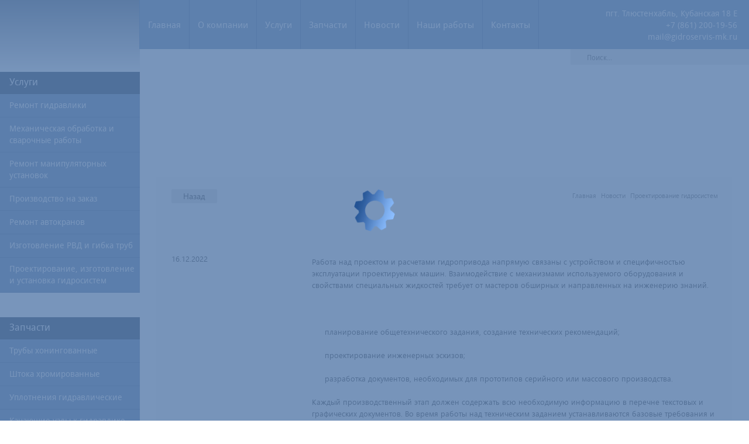

--- FILE ---
content_type: text/html;charset=UTF-8
request_url: https://r2.hk.kill-bot.ru/cn.php?url=aHR0cHM6Ly9naWRyb3NlcnZpcy1tay5ydS9uZXdzL3Byb2VrdGlyb3ZhbmllLWdpZHJvc2lzdGVtLw==&r=&png=70&raf=61&lv=32531&id=MzI1MzE=&p=MTguMTE4LjEyNi45Mg==&rr=1768634851560&u=eyJDIjp7Im1heFRvdWNoUG9pbnRzIjowLCJCIjpmYWxzZX0sIkQiOnsidmVuZG9yIjoiR29vZ2xlIEluYy4iLCJBIjoiR29vZ2xlIFN3aWZ0U2hhZGVyIiwiQTEiOiJHb29nbGUgU3dpZnRTaGFkZXIifSwiaCI6eyJtIjozMiwibCI6ODE5MiwibyI6MjU2LCJpIjo4MTkyLCJqIjoxNiwicyI6eyIwIjo4MTkyLCIxIjo4MTkyfX0sInBsdWdpbnMiOm51bGwsImciOnsidGltZVpvbmUiOiJVVEMiLCJsb2NhbGUiOiJlbi1VUyJ9LCJ1Ijp7ImpzSGVhcFNpemVMaW1pdCI6NjYyMDAwMDAwfSwidiI6MX0=&g=iVBORw0KGgoAAAANSUhEUgAAAIAAAABACAYAAADS1n9%2FAAAENUlEQVR4Xu3UhVIUUBTG8e0Ouru7O59IEVQQDDBAQEXFBgN2l1JABVSwUSRt6SVVlLAwQCycOecxzrkz9wG%2B%2F%2FzuFQoEgnWhUCjgS7aBkAFQfgAikQgA1OsnBXzoFBjaWIW%2FvlgsBgB1ugk663mpYDijGgFIJBIAUKs1cxZCBUY2GRCAVCoFADWacULzeepophEByGQyAGBSj3EVQgXGskwIQC6XAwCjapTQfJ46vrkGASgUCgBgUI5wFUIFzFtqEYBSqQQA1YphQvN56sTWOgSgUqkAQJV8iKsQKjCZXY8A1Go1ALggGyQ0n6dO5TQgAI1GAwDOS19xFUIFprddRABarRYAnJO8JDSfp87kXkIAOp0OAJwVv%2BAqhArM5jUiAL1eDwAqRc8Jzeepr7c3IQALCwsAUCF8xlUIFXizoxkBWFpaAoAzgqeE5vPUtzsvIwArKysAcHr9CVchVGBu1xUEYG1tDQBO%2FXtMaD5PfZd%2FFQHY2NgAgJN%2FB7gKoQLvC1oQgK2tLQA48aef0HyeOr%2B7FQHY2dkBgOO%2F%2B7gKoQILe9oQgL29PQA49quX0Hyeurj3GgJwcHAAAOVrPVyFUIGlfdcRgKOjIwA4%2BrOb0Hye%2BqHwBgJwcnICAEdWH3EVQgU%2BFrUjAGdnZwBweKWL0Hye%2Bml%2FBwJwcXEBAGU%2FHnIVQgU%2BF99EAK6urgDg0PcHhObz1C8ltxCAm5sbADj4rZOrECqwXHobAbi7uwOAA1%2FvE5rPU78euIMAPDw8AEDp8j2uQqjAt4N3EYCnpycAKPlyl9B8nvr90D0E4OXlBQCKP9%2FhKoQK%2FCi7jwC8vb0BwP5PtwnN56krhzsRgI%2BPDwAo%2BniLqxAqsHrkAQLw9fUFAIUfbhKaz1N%2FHn2IAPz8%2FADAvqUOrkKowFp5FwLw9%2FcHAHsX2wnN56m%2Fjj1CAAEBAQBgz8INrkKowO%2Fj3QggMDAQAOyev05oPk%2F9c6IHAQQFBQGAgvfXuAqhAn9P9iKA4OBgAJD%2Fro3QfJ7671QfAggJCQEAu%2BZauQqhAuun%2BxFAaGgoANj5toXQfJ4qODOAAMLCwgDAjjdXuQqhAsKKxwggPDwcAGx%2FfYXQfJ4qqnyCACIiIgBA3uxlrkKogPjsUwQQGRkJAHJnmgnN56mSc88QQFRUFADYNt3EVQgVkJ5%2FjgCio6MBQM5UI6H5PFV24QUCiImJAQDZk5e4CqEC8qqXCCA2NhYAbJ24SGg%2BT1VUv0IAcXFxAGCLuYGrECqgNAwigPj4eACwebye0HyeqjIOIYCEhAQAkDVWx1UIFVCbhhFAYmIiAMgcrSU0n6dqakYQQFJSEgDYNFLDVQgV0NaOIoDk5GQAkDFsIjSfp%2BrqxhBASkoKANg4ZOQqhAro68cRQGpqKgDYMGggNJ%2BnWjSYEUBaWhoA4Eu0QXp6OgMg%2FAD%2BA8NKSfB4tp8SAAAAAElFTkSuQmCC&c=17686348496907894&ng=0
body_size: 242
content:
{"bot":false,"fraud":false,"l":true,"bl":false,"wl":false,"tm":"2","vpn":0,"net_id":4160945137,"capt":false,"d":false,"os":"Mac OS X","snsht":495876374,"snsht_d":1177509857,"sess":"17686348496907894","UserID":"151441428662410990","ip":"18.118.126.92","t":true,"net_t":"mob","sc":true,"cv":"a397d39abf635af2c3a8b00020dab72b","metr":"54765244"}

--- FILE ---
content_type: text/html; charset=UTF-8
request_url: https://gidroservis-mk.ru/news/proektirovanie-gidrosistem/
body_size: 12198
content:
<!DOCTYPE html>
<html>
<head>
<meta charset="utf-8">
<meta name="viewport" content="width=device-width, initial-scale=1" />
<meta name='yandex-verification' content='4414a8bf47df23c2'>
<title>Этапы проектирование гидравлических систем | Блог Гидросервис</title>

<!-- Favicons -->
<link rel="shortcut icon" href="/bitrix/favicon.ico" type="image/x-icon">

<link rel="canonical" href="https://gidroservis-mk.ru/news/proektirovanie-gidrosistem/" />
                        
        <meta name="description" content="Работа над проектом и расчетами гидропривода напрямую связаны с устройством и специфичностью эксплуатации проектируемых машин. Рассказываем о важных этапах проектирования гидравлических систем" />
<link href="/bitrix/cache/css/s1/main/page_69753e7c5fe233d49aa5ce8f0c158efe/page_69753e7c5fe233d49aa5ce8f0c158efe_v1.css?17634688981556" type="text/css"  rel="stylesheet" />
<link href="/bitrix/cache/css/s1/main/template_41a49a04b673f5e93b8beb7b355aa48d/template_41a49a04b673f5e93b8beb7b355aa48d_v1.css?1763465556114400" type="text/css"  data-template-style="true" rel="stylesheet" />
</head>
            <body>
    
    
    <div class="loader">
        <div class="gear"></div>
    </div>

    <header class="header-mobile">
        <nav class="header-mobile__navbar navbar navbar-default" role="navigation">
            <a class="header-mobile__logo" href="/">
                <img src="/images/logo-dark.png" alt="">
            </a>
            <div class="header-mobile__right">
                <div class="header-mobile__btn-search">
                    <svg width="24" height="24" viewBox="0 0 24 24" fill="none" xmlns="http://www.w3.org/2000/svg">
                        <path d="M23.7061 22.2955L17.9363 16.5257C19.3665 14.782 20.2286 12.5486 20.2286 10.1143C20.2286 4.53061 15.698 0 10.1143 0C4.52571 0 0 4.53061 0 10.1143C0 15.698 4.52571 20.2286 10.1143 20.2286C12.5486 20.2286 14.7771 19.3714 16.5208 17.9412L22.2906 23.7061C22.6824 24.098 23.3143 24.098 23.7061 23.7061C24.098 23.3192 24.098 22.6824 23.7061 22.2955ZM10.1143 18.2155C5.64245 18.2155 2.00816 14.5812 2.00816 10.1143C2.00816 5.64735 5.64245 2.00816 10.1143 2.00816C14.5812 2.00816 18.2204 5.64735 18.2204 10.1143C18.2204 14.5812 14.5812 18.2155 10.1143 18.2155Z"/>
                    </svg>
                </div>
                <button type="button" class="hamburger hamburger--collapse navbar-toggle offcanvas-toggle" data-toggle="offcanvas" data-target="#mobile-menu">
                    <span class="hamburger-box">
                        <span class="hamburger-inner"></span>
                    </span>
                </button>
            </div>
            <div class="header-mobile__search">
                <form action="/search/" method="post">
                    <div class="header-mobile__search-content">
                        <input class="header-mobile__search-input" type="text" name="q" placeholder="Поиск..." autocomplete="off">
                        <input class="btn-blue" type="submit" value="Поиск">
                    </div>
                </form>
            </div>

            <div class="navbar-offcanvas navbar-offcanvas-fade" id="mobile-menu">
                    <ul class="accordion animated">
                    <li class="">
                <input type="checkbox" name="group-0" id="group-0">
                <label class="accordion__item " for="group-0">
                    <a href="/" class="accordion__link">
                        Главная                    </a>
                </label>

                
            </li>
                        <li class="">
                <input type="checkbox" name="group-1" id="group-1">
                <label class="accordion__item " for="group-1">
                    <a href="/about/" class="accordion__link">
                        О компании                    </a>
                </label>

                
            </li>
                        <li class="accordion__parent">
                <input type="checkbox" name="group-2" id="group-2">
                <label class="accordion__item " for="group-2">
                    <a href="/services/" class="accordion__link">
                        Услуги                    </a>
                </label>

                                    <ul class="accordion__submenu">
                                                    <li class="accordion__item ">
                                <a href="/services/remont-gidravliki/">Ремонт гидравлики</a>
                            </li>
                                                        <li class="accordion__item ">
                                <a href="/services/remont-gidravliki/remont-gidrotsilindrov/">Ремонт гидроцилиндров</a>
                            </li>
                                                        <li class="accordion__item ">
                                <a href="/services/remont-gidravliki/remont-gidroapparatury/">Ремонт гидроаппаратуры</a>
                            </li>
                                                        <li class="accordion__item ">
                                <a href="/services/remont-gidravliki/remont-gidroraspredeliteley/">Ремонт гидрораспределителей</a>
                            </li>
                                                        <li class="accordion__item ">
                                <a href="/services/remont-gidravliki/remont-rvd/">Ремонт рукавов высокого давления (РВД)</a>
                            </li>
                                                        <li class="accordion__item ">
                                <a href="/services/remont-gidravliki/remont-gidronasosov-motorov-aksialno-porshnevykh/">Ремонт гидронасосов/моторов аксиально-поршневых</a>
                            </li>
                                                        <li class="accordion__item ">
                                <a href="/services/mehanicheskaia-obrabotka-i-svarochnie-raboti/">Механическая обработка и сварочные работы</a>
                            </li>
                                                        <li class="accordion__item ">
                                <a href="/services/remont-manipulatornih-ustanovok/">Ремонт манипуляторных установок</a>
                            </li>
                                                        <li class="accordion__item ">
                                <a href="/services/proizvodstvo-na-zakaz/">Производство на заказ</a>
                            </li>
                                                        <li class="accordion__item ">
                                <a href="/services/remont-avtokranov/">Ремонт автокранов</a>
                            </li>
                                                        <li class="accordion__item ">
                                <a href="/services/izgotovlenie-rvd/">Изготовление РВД и гибка труб</a>
                            </li>
                                                        <li class="accordion__item ">
                                <a href="/services/proektirovanie-gidrosistem/">Проектирование, изготовление и установка гидросистем</a>
                            </li>
                                                </ul>
                    
            </li>
                        <li class="accordion__parent">
                <input type="checkbox" name="group-3" id="group-3">
                <label class="accordion__item " for="group-3">
                    <a href="/spares/" class="accordion__link">
                        Запчасти                    </a>
                </label>

                                    <ul class="accordion__submenu">
                                                    <li class="accordion__item ">
                                <a href="/spares/trubi-honingovannie/">Трубы хонингованные</a>
                            </li>
                                                        <li class="accordion__item ">
                                <a href="/spares/trubi-honingovannie/">Трубы хонингованные</a>
                            </li>
                                                        <li class="accordion__item ">
                                <a href="/spares/shtoka-hromirovannie/">Штока хромированные</a>
                            </li>
                                                        <li class="accordion__item ">
                                <a href="/spares/shtoka-hromirovannie/">Штока хромированные</a>
                            </li>
                                                        <li class="accordion__item ">
                                <a href="/spares/uplotnenia-gidravlicheskie/">Уплотнения гидравлические </a>
                            </li>
                                                        <li class="accordion__item ">
                                <a href="/spares/uplotnenia-gidravlicheskie/manzhety/">Манжеты</a>
                            </li>
                                                        <li class="accordion__item ">
                                <a href="/spares/uplotnenia-gidravlicheskie/uplotneniya-porshnya/">Уплотнения поршня</a>
                            </li>
                                                        <li class="accordion__item ">
                                <a href="/spares/uplotnenia-gidravlicheskie/uplotneniya-shtoka/">Уплотнения штока</a>
                            </li>
                                                        <li class="accordion__item ">
                                <a href="/spares/uplotnenia-gidravlicheskie/gryazesyemniki/">Грязесъёмники</a>
                            </li>
                                                        <li class="accordion__item ">
                                <a href="/spares/uplotnenia-gidravlicheskie/napravlyayushchie-lenty-i-koltsa/">Направляющие ленты и кольца</a>
                            </li>
                                                        <li class="accordion__item ">
                                <a href="/spares/uplotnenia-gidravlicheskie/o-koltsa/">О-кольца</a>
                            </li>
                                                        <li class="accordion__item ">
                                <a href="/spares/uplotnenia-gidravlicheskie/koltsa-obzhimnye/">Кольца обжимные</a>
                            </li>
                                                        <li class="accordion__item ">
                                <a href="/spares/uplotnenia-gidravlicheskie/rotornye-uplotneniya/">Роторные уплотнения</a>
                            </li>
                                                        <li class="accordion__item ">
                                <a href="/spares/kachaushie-uzli-k-gidravlike/">Качающие узлы к гидравлике</a>
                            </li>
                                                        <li class="accordion__item ">
                                <a href="/spares/gidravlicheskie-nasosi-i-motori/">Гидравлические насосы и моторы</a>
                            </li>
                                                        <li class="accordion__item ">
                                <a href="/spares/gidravlicheskie-nasosi-i-motori/aksialno-porshnevye/">Аксиально-поршневые</a>
                            </li>
                                                        <li class="accordion__item ">
                                <a href="/spares/gidravlicheskie-nasosi-i-motori/shesteryennye/">Шестерённые</a>
                            </li>
                                                        <li class="accordion__item ">
                                <a href="/spares/gidravlicheskie-nasosi-i-motori/planetarnye-gerotornye/">Планетарные (героторные)</a>
                            </li>
                                                        <li class="accordion__item ">
                                <a href="/spares/klapannaya-apparatura-i-upravlenie/">Клапанная аппаратура и управление</a>
                            </li>
                                                        <li class="accordion__item ">
                                <a href="/spares/klapannaya-apparatura-i-upravlenie/klapany/">Клапаны</a>
                            </li>
                                                        <li class="accordion__item ">
                                <a href="/spares/klapannaya-apparatura-i-upravlenie/drosseli/">Дроссели</a>
                            </li>
                                                        <li class="accordion__item ">
                                <a href="/spares/klapannaya-apparatura-i-upravlenie/krany-sharovye/">Краны шаровые</a>
                            </li>
                                                        <li class="accordion__item ">
                                <a href="/spares/klapannaya-apparatura-i-upravlenie/gidrozamki/">Гидрозамки</a>
                            </li>
                                                        <li class="accordion__item ">
                                <a href="/spares/klapannaya-apparatura-i-upravlenie/bloki-upravleniya/">Блоки управления</a>
                            </li>
                                                        <li class="accordion__item ">
                                <a href="/spares/klapannaya-apparatura-i-upravlenie/pnevmogidroakkumulyatory/">Пневмогидроаккумуляторы</a>
                            </li>
                                                        <li class="accordion__item ">
                                <a href="/spares/gidroraspredeliteli/">Гидрораспределители </a>
                            </li>
                                                        <li class="accordion__item ">
                                <a href="/spares/masla-tekhnicheskie/">Масла технические</a>
                            </li>
                                                        <li class="accordion__item ">
                                <a href="/spares/masla-tekhnicheskie/maslo-gidravlicheskoe/">Масло гидравлическое</a>
                            </li>
                                                        <li class="accordion__item ">
                                <a href="/spares/masla-tekhnicheskie/maslo-transmissionnoe/">Масло трансмиссионное</a>
                            </li>
                                                </ul>
                    
            </li>
                        <li class="">
                <input type="checkbox" name="group-4" id="group-4">
                <label class="accordion__item active" for="group-4">
                    <a href="/news/" class="accordion__link">
                        Новости                    </a>
                </label>

                
            </li>
                        <li class="">
                <input type="checkbox" name="group-5" id="group-5">
                <label class="accordion__item " for="group-5">
                    <a href="/our-works/" class="accordion__link">
                        Наши работы                    </a>
                </label>

                
            </li>
                        <li class="">
                <input type="checkbox" name="group-6" id="group-6">
                <label class="accordion__item " for="group-6">
                    <a href="/contacts/" class="accordion__link">
                        Контакты                    </a>
                </label>

                
            </li>
            
        <li>
            <input type="checkbox" name="group-map" id="group-map">
            <label class="accordion__item" for="group-map">
                <a href="#map" class="accordion__link fancybox-map">
                    <span class="icon-geo icon-geo_blue">Как добраться</span>
                </a>
            </label>
        </li>
    </ul>
                </div>
        </nav>
    </header>

    <div class="container_main noselect" style="padding-bottom: 83px;">
        <div class="bgslider cycle-slideshow" data-cycle-slides="> div">
                    <div class="bgslider__item">
                <img src="/images/background-slider/background-1.jpg" class="bgslider__image">
                <div class="bgslider__overlay"></div>
            </div>
            <div class="bgslider__item">
                <img src="/images/background-slider/background-2.jpg" class="bgslider__image">
                <div class="bgslider__overlay"></div>
            </div>
            <div class="bgslider__item">
                <img src="/images/background-slider/background-3.jpg" class="bgslider__image">
                <div class="bgslider__overlay"></div>
            </div>
            <div class="bgslider__item">
                <img src="/images/background-slider/background-4.jpg" class="bgslider__image">
                <div class="bgslider__overlay"></div>
            </div>
            <div class="bgslider__item">
                <img src="/images/background-slider/background-5.jpg" class="bgslider__image">
                <div class="bgslider__overlay"></div>
            </div>
            </div> <!-- bgslider -->

    <div class="sidebar">
        <a href="/" class="sidebar__logo-container">
            <img src="/images/logo.png" alt="Гидросервис">
        </a>

        

<div class="sidebar__nav">
	<div class="sidebar__nav-title">Услуги</div>

	
			<div class="sidebar__nav-item">
				<a href="/services/remont-gidravliki/" class="sidebar__nav-link ">
					Ремонт гидравлики				</a>
			
				<div class="sidebar__nav-level2">						<a href="/services/remont-gidravliki/remont-gidrotsilindrov/" class="sidebar__nav-link_level2">
							Ремонт гидроцилиндров						</a>
											<a href="/services/remont-gidravliki/remont-gidroapparatury/" class="sidebar__nav-link_level2">
							Ремонт гидроаппаратуры						</a>
											<a href="/services/remont-gidravliki/remont-gidroraspredeliteley/" class="sidebar__nav-link_level2">
							Ремонт гидрораспределителей						</a>
											<a href="/services/remont-gidravliki/remont-rvd/" class="sidebar__nav-link_level2">
							Ремонт рукавов высокого давления (РВД)						</a>
											<a href="/services/remont-gidravliki/remont-gidronasosov-motorov-aksialno-porshnevykh/" class="sidebar__nav-link_level2">
							Ремонт гидронасосов/моторов аксиально-поршневых						</a>
					</div></div>
			<div class="sidebar__nav-item">
				<a href="/services/mehanicheskaia-obrabotka-i-svarochnie-raboti/" class="sidebar__nav-link ">
					Механическая обработка и сварочные работы				</a>
			
				</div>
			<div class="sidebar__nav-item">
				<a href="/services/remont-manipulatornih-ustanovok/" class="sidebar__nav-link ">
					Ремонт манипуляторных установок				</a>
			
				</div>
			<div class="sidebar__nav-item">
				<a href="/services/proizvodstvo-na-zakaz/" class="sidebar__nav-link ">
					Производство на заказ				</a>
			
				</div>
			<div class="sidebar__nav-item">
				<a href="/services/remont-avtokranov/" class="sidebar__nav-link ">
					Ремонт автокранов				</a>
			
				</div>
			<div class="sidebar__nav-item">
				<a href="/services/izgotovlenie-rvd/" class="sidebar__nav-link ">
					Изготовление РВД и гибка труб				</a>
			
				</div>
			<div class="sidebar__nav-item">
				<a href="/services/proektirovanie-gidrosistem/" class="sidebar__nav-link noclick" id="active">
					Проектирование, изготовление и установка гидросистем				</a>
			
				</div></div>


        
        

<div class="sidebar__nav">
	<div class="sidebar__nav-title">Запчасти</div>

	
			<div class="sidebar__nav-item">
				<a href="/spares/trubi-honingovannie/" class="sidebar__nav-link ">
					Трубы хонингованные				</a>
			
				</div>
			<div class="sidebar__nav-item">
				<a href="/spares/shtoka-hromirovannie/" class="sidebar__nav-link ">
					Штока хромированные				</a>
			
				</div>
			<div class="sidebar__nav-item">
				<a href="/spares/uplotnenia-gidravlicheskie/" class="sidebar__nav-link ">
					Уплотнения гидравлические 				</a>
			
				<div class="sidebar__nav-level2">						<a href="/spares/uplotnenia-gidravlicheskie/manzhety/" class="sidebar__nav-link_level2 ==manzhety">
							Манжеты						</a>
											<a href="/spares/uplotnenia-gidravlicheskie/uplotneniya-porshnya/" class="sidebar__nav-link_level2 ==uplotneniya-porshnya">
							Уплотнения поршня						</a>
											<a href="/spares/uplotnenia-gidravlicheskie/uplotneniya-shtoka/" class="sidebar__nav-link_level2 ==uplotneniya-shtoka">
							Уплотнения штока						</a>
											<a href="/spares/uplotnenia-gidravlicheskie/gryazesyemniki/" class="sidebar__nav-link_level2 ==gryazesyemniki">
							Грязесъёмники						</a>
											<a href="/spares/uplotnenia-gidravlicheskie/napravlyayushchie-lenty-i-koltsa/" class="sidebar__nav-link_level2 ==napravlyayushchie-lenty-i-koltsa">
							Направляющие ленты и кольца						</a>
											<a href="/spares/uplotnenia-gidravlicheskie/o-koltsa/" class="sidebar__nav-link_level2 ==o-koltsa">
							О-кольца						</a>
											<a href="/spares/uplotnenia-gidravlicheskie/koltsa-obzhimnye/" class="sidebar__nav-link_level2 ==koltsa-obzhimnye">
							Кольца обжимные						</a>
											<a href="/spares/uplotnenia-gidravlicheskie/rotornye-uplotneniya/" class="sidebar__nav-link_level2 ==rotornye-uplotneniya">
							Роторные уплотнения						</a>
					</div></div>
			<div class="sidebar__nav-item">
				<a href="/spares/kachaushie-uzli-k-gidravlike/" class="sidebar__nav-link ">
					Качающие узлы к гидравлике				</a>
			
				</div>
			<div class="sidebar__nav-item">
				<a href="/spares/gidravlicheskie-nasosi-i-motori/" class="sidebar__nav-link ">
					Гидравлические насосы и моторы				</a>
			
				<div class="sidebar__nav-level2">						<a href="/spares/gidravlicheskie-nasosi-i-motori/aksialno-porshnevye/" class="sidebar__nav-link_level2 ==aksialno-porshnevye">
							Аксиально-поршневые						</a>
											<a href="/spares/gidravlicheskie-nasosi-i-motori/shesteryennye/" class="sidebar__nav-link_level2 ==shesteryennye">
							Шестерённые						</a>
											<a href="/spares/gidravlicheskie-nasosi-i-motori/planetarnye-gerotornye/" class="sidebar__nav-link_level2 ==planetarnye-gerotornye">
							Планетарные (героторные)						</a>
					</div></div>
			<div class="sidebar__nav-item">
				<a href="/spares/klapannaya-apparatura-i-upravlenie/" class="sidebar__nav-link ">
					Клапанная аппаратура и управление				</a>
			
				<div class="sidebar__nav-level2">						<a href="/spares/klapannaya-apparatura-i-upravlenie/klapany/" class="sidebar__nav-link_level2 ==klapany">
							Клапаны						</a>
											<a href="/spares/klapannaya-apparatura-i-upravlenie/drosseli/" class="sidebar__nav-link_level2 ==drosseli">
							Дроссели						</a>
											<a href="/spares/klapannaya-apparatura-i-upravlenie/krany-sharovye/" class="sidebar__nav-link_level2 ==krany-sharovye">
							Краны шаровые						</a>
											<a href="/spares/klapannaya-apparatura-i-upravlenie/gidrozamki/" class="sidebar__nav-link_level2 ==gidrozamki">
							Гидрозамки						</a>
											<a href="/spares/klapannaya-apparatura-i-upravlenie/bloki-upravleniya/" class="sidebar__nav-link_level2 ==bloki-upravleniya">
							Блоки управления						</a>
											<a href="/spares/klapannaya-apparatura-i-upravlenie/pnevmogidroakkumulyatory/" class="sidebar__nav-link_level2 ==pnevmogidroakkumulyatory">
							Пневмогидроаккумуляторы						</a>
					</div></div>
			<div class="sidebar__nav-item">
				<a href="/spares/gidroraspredeliteli/" class="sidebar__nav-link ">
					Гидрораспределители 				</a>
			
				</div>
			<div class="sidebar__nav-item">
				<a href="/spares/masla-tekhnicheskie/" class="sidebar__nav-link ">
					Масла технические				</a>
			
				<div class="sidebar__nav-level2">						<a href="/spares/masla-tekhnicheskie/maslo-gidravlicheskoe/" class="sidebar__nav-link_level2 ==maslo-gidravlicheskoe">
							Масло гидравлическое						</a>
											<a href="/spares/masla-tekhnicheskie/maslo-transmissionnoe/" class="sidebar__nav-link_level2 ==maslo-transmissionnoe">
							Масло трансмиссионное						</a>
					</div></div></div>


        
        <div class="sidebar__news">
            <div class="sidebar__news-title color_white">
                <a href="/dopolnitelnaya-informatsiya/">Дополнительная информация</a>
            </div>
            

<div class="sidebar__news" style="margin-top: 35px">
 <div class="swiper-container swiper-banner">
    <div class="swiper-wrapper">
			<div class="swiper-slide">
					<a href="https://gidroservis-mk.ru/services/proektirovanie-gidrosistem/"><img src="/upload/iblock/9b6/%D0%B1%D0%B0%D0%BD%D0%BD%D0%B5%D1%80%20%D0%B3%D0%B8%D0%B4%D1%80%D0%BE%D1%81%D0%B8%D1%81%D1%82%D0%B5%D0%BC%D1%8B%20new.jpg" style="width:100%"></a>
		</div>
			<div class="swiper-slide">
					<a href="https://gidroservis-mk.ru/services/izgotovlenie-rvd/"><img src="/upload/iblock/2ae/%D0%B1%D0%B0%D0%BD%D0%BD%D0%B5%D1%80%20%D1%80%D0%B2%D0%B4.jpg" style="width:100%"></a>
		</div>
			<div class="swiper-slide">
					<img src="/upload/iblock/c5e/%D0%B1%D0%B0%D0%BD%D0%BD%D0%B5%D1%80%20%D1%88%D1%82%D1%83%D1%86%D0%B5%D1%80%D0%B0.jpg" style="width:100%">
		</div>
			<div class="swiper-slide">
					<a href="https://gidroservis-mk.ru/spares/gidravlicheskie-nasosi-i-motori/"><img src="/upload/iblock/5d6/%D0%B1%D0%B0%D0%BD%D0%BD%D0%B5%D1%80%20%D0%B0%D0%B2%D1%82%D0%BE%D0%BA%D1%80%D0%B0%D0%BD%D1%8B%202.jpg" style="width:100%"></a>
		</div>
		</div>
 </div>
</div>
        </div>
        <div class="sidebar__news">
            <div class="sidebar__news-title">
                Новости
            </div>
            
	
	<div class="sidebar__news-post">
		<div class="sidevar__news-post-image">
			<a href="/news/kak-khranit-zapchasti-dlya-gidravlicheskikh-sistem/"><img src="/upload/iblock/a8e/1.png" alt="Как хранить запчасти для гидравлических систем"></a>
			<span class="sidevar__news-post-more">22.12.2025</span>
		</div> <!-- sidevar__news-post-image -->
		
		<div class="sidebar__news-post-content">
			<a href="/news/kak-khranit-zapchasti-dlya-gidravlicheskikh-sistem/">
							</a>
			<br>
			<a href="/news/kak-khranit-zapchasti-dlya-gidravlicheskikh-sistem/" class="sidevar__news-post-more">
				Подробнее
			</a>
		</div> <!-- sidebar__news-post-content -->
		<div class="clear"></div>
	</div>
	
	<div class="sidebar__news-post">
		<div class="sidevar__news-post-image">
			<a href="/news/kakie-neispravnosti-shtoka-gidrotsilindra/"><img src="/upload/iblock/9fd/1.png" alt="Какие неисправности штока гидроцилиндра"></a>
			<span class="sidevar__news-post-more">18.11.2025</span>
		</div> <!-- sidevar__news-post-image -->
		
		<div class="sidebar__news-post-content">
			<a href="/news/kakie-neispravnosti-shtoka-gidrotsilindra/">
							</a>
			<br>
			<a href="/news/kakie-neispravnosti-shtoka-gidrotsilindra/" class="sidevar__news-post-more">
				Подробнее
			</a>
		</div> <!-- sidebar__news-post-content -->
		<div class="clear"></div>
	</div>
	
	<div class="sidebar__news-post">
		<div class="sidevar__news-post-image">
			<a href="/news/osobennosti-ustanovki-i-montazha-gidravlicheskikh-sistem/"><img src="/upload/iblock/ad6/1.png" alt="Особенности установки и монтажа гидравлических систем"></a>
			<span class="sidevar__news-post-more">20.10.2025</span>
		</div> <!-- sidevar__news-post-image -->
		
		<div class="sidebar__news-post-content">
			<a href="/news/osobennosti-ustanovki-i-montazha-gidravlicheskikh-sistem/">
							</a>
			<br>
			<a href="/news/osobennosti-ustanovki-i-montazha-gidravlicheskikh-sistem/" class="sidevar__news-post-more">
				Подробнее
			</a>
		</div> <!-- sidebar__news-post-content -->
		<div class="clear"></div>
	</div>
        </div> <!-- sidebar__news -->

            </div> <!-- sidebar -->

    <div class="main">
        <div class="nav">
            <div class="nav__contacts">
                <p>
                    <a href="#map" class="icon-geo fancybox-map">пгт. Тлюстенхабль, Кубанская 18 Е</a>                    <br>
                    <a href="tel:+78612001956">+7 (861) 200-19-56</a>
                    <br>
                    <a href="mailto:mail@gidroservis-mk.ru">
	mail@gidroservis-mk.ru
</a>                </p>
            </div> <!-- nav__contacts -->

            
	
	<div class="nav__items-container">
							
			
			
				
											<div class="nav__item">
							<a href="/contacts/" class="nav__link_level1">
								Контакты							</a>
						</div>
					
				
			
			
							
			
			
				
											<div class="nav__item">
							<a href="/our-works/" class="nav__link_level1">
								Наши работы							</a>
						</div>
					
				
			
			
							
			
			
				
											<div class="nav__item">
							<a href="/news/" class="nav__link_level1">
								Новости							</a>
						</div>
					
				
			
			
							
			
						
									<div class="nav__item">
												<a href="/spares/" class="nav__link_level1">
							Запчасти						</a>
						<div class="nav__level2" style="width: 171px;">
				
			
			
							
			
						
									<div class="nav__item_level2">
						<a href="/spares/trubi-honingovannie/" class="nav__link_level2">
							Трубы хонингованные						</a>
						<div class="nav__level3" style="width: 171px;">
				
			
			
							
			
			
				
											<div class="nav__item_level3">
							<a href="/spares/trubi-honingovannie/" class="nav__link_level3">
								Трубы хонингованные							</a>
						</div>
					
				
			
			
							
							</div></div>			
						
									<div class="nav__item_level2">
						<a href="/spares/shtoka-hromirovannie/" class="nav__link_level2">
							Штока хромированные						</a>
						<div class="nav__level3" style="width: 171px;">
				
			
			
							
			
			
				
											<div class="nav__item_level3">
							<a href="/spares/shtoka-hromirovannie/" class="nav__link_level3">
								Штока хромированные							</a>
						</div>
					
				
			
			
							
							</div></div>			
						
									<div class="nav__item_level2">
						<a href="/spares/uplotnenia-gidravlicheskie/" class="nav__link_level2">
							Уплотнения гидравлические 						</a>
						<div class="nav__level3" style="width: 171px;">
				
			
			
							
			
			
				
											<div class="nav__item_level3">
							<a href="/spares/uplotnenia-gidravlicheskie/manzhety/" class="nav__link_level3">
								Манжеты							</a>
						</div>
					
				
			
			
							
			
			
				
											<div class="nav__item_level3">
							<a href="/spares/uplotnenia-gidravlicheskie/uplotneniya-porshnya/" class="nav__link_level3">
								Уплотнения поршня							</a>
						</div>
					
				
			
			
							
			
			
				
											<div class="nav__item_level3">
							<a href="/spares/uplotnenia-gidravlicheskie/uplotneniya-shtoka/" class="nav__link_level3">
								Уплотнения штока							</a>
						</div>
					
				
			
			
							
			
			
				
											<div class="nav__item_level3">
							<a href="/spares/uplotnenia-gidravlicheskie/gryazesyemniki/" class="nav__link_level3">
								Грязесъёмники							</a>
						</div>
					
				
			
			
							
			
			
				
											<div class="nav__item_level3">
							<a href="/spares/uplotnenia-gidravlicheskie/napravlyayushchie-lenty-i-koltsa/" class="nav__link_level3">
								Направляющие ленты и кольца							</a>
						</div>
					
				
			
			
							
			
			
				
											<div class="nav__item_level3">
							<a href="/spares/uplotnenia-gidravlicheskie/o-koltsa/" class="nav__link_level3">
								О-кольца							</a>
						</div>
					
				
			
			
							
			
			
				
											<div class="nav__item_level3">
							<a href="/spares/uplotnenia-gidravlicheskie/koltsa-obzhimnye/" class="nav__link_level3">
								Кольца обжимные							</a>
						</div>
					
				
			
			
							
			
			
				
											<div class="nav__item_level3">
							<a href="/spares/uplotnenia-gidravlicheskie/rotornye-uplotneniya/" class="nav__link_level3">
								Роторные уплотнения							</a>
						</div>
					
				
			
			
							
							</div></div>			
			
				
											<div class="nav__item_level2">
							<a href="/spares/kachaushie-uzli-k-gidravlike/" class="nav__link_level2">
								Качающие узлы к гидравлике							</a>
						</div>
					
				
			
			
							
			
						
									<div class="nav__item_level2">
						<a href="/spares/gidravlicheskie-nasosi-i-motori/" class="nav__link_level2">
							Гидравлические насосы и моторы						</a>
						<div class="nav__level3" style="width: 171px;">
				
			
			
							
			
			
				
											<div class="nav__item_level3">
							<a href="/spares/gidravlicheskie-nasosi-i-motori/aksialno-porshnevye/" class="nav__link_level3">
								Аксиально-поршневые							</a>
						</div>
					
				
			
			
							
			
			
				
											<div class="nav__item_level3">
							<a href="/spares/gidravlicheskie-nasosi-i-motori/shesteryennye/" class="nav__link_level3">
								Шестерённые							</a>
						</div>
					
				
			
			
							
			
			
				
											<div class="nav__item_level3">
							<a href="/spares/gidravlicheskie-nasosi-i-motori/planetarnye-gerotornye/" class="nav__link_level3">
								Планетарные (героторные)							</a>
						</div>
					
				
			
			
							
							</div></div>			
						
									<div class="nav__item_level2">
						<a href="/spares/klapannaya-apparatura-i-upravlenie/" class="nav__link_level2">
							Клапанная аппаратура и управление						</a>
						<div class="nav__level3" style="width: 171px;">
				
			
			
							
			
			
				
											<div class="nav__item_level3">
							<a href="/spares/klapannaya-apparatura-i-upravlenie/klapany/" class="nav__link_level3">
								Клапаны							</a>
						</div>
					
				
			
			
							
			
			
				
											<div class="nav__item_level3">
							<a href="/spares/klapannaya-apparatura-i-upravlenie/drosseli/" class="nav__link_level3">
								Дроссели							</a>
						</div>
					
				
			
			
							
			
			
				
											<div class="nav__item_level3">
							<a href="/spares/klapannaya-apparatura-i-upravlenie/krany-sharovye/" class="nav__link_level3">
								Краны шаровые							</a>
						</div>
					
				
			
			
							
			
			
				
											<div class="nav__item_level3">
							<a href="/spares/klapannaya-apparatura-i-upravlenie/gidrozamki/" class="nav__link_level3">
								Гидрозамки							</a>
						</div>
					
				
			
			
							
			
			
				
											<div class="nav__item_level3">
							<a href="/spares/klapannaya-apparatura-i-upravlenie/bloki-upravleniya/" class="nav__link_level3">
								Блоки управления							</a>
						</div>
					
				
			
			
							
			
			
				
											<div class="nav__item_level3">
							<a href="/spares/klapannaya-apparatura-i-upravlenie/pnevmogidroakkumulyatory/" class="nav__link_level3">
								Пневмогидроаккумуляторы							</a>
						</div>
					
				
			
			
							
							</div></div>			
			
				
											<div class="nav__item_level2">
							<a href="/spares/gidroraspredeliteli/" class="nav__link_level2">
								Гидрораспределители 							</a>
						</div>
					
				
			
			
							
			
						
									<div class="nav__item_level2">
						<a href="/spares/masla-tekhnicheskie/" class="nav__link_level2">
							Масла технические						</a>
						<div class="nav__level3" style="width: 171px;">
				
			
			
							
			
			
				
											<div class="nav__item_level3">
							<a href="/spares/masla-tekhnicheskie/maslo-gidravlicheskoe/" class="nav__link_level3">
								Масло гидравлическое							</a>
						</div>
					
				
			
			
							
			
			
				
											<div class="nav__item_level3">
							<a href="/spares/masla-tekhnicheskie/maslo-transmissionnoe/" class="nav__link_level3">
								Масло трансмиссионное							</a>
						</div>
					
				
			
			
							
							</div></div></div></div>			
						
									<div class="nav__item">
												<a href="/services/" class="nav__link_level1">
							Услуги						</a>
						<div class="nav__level2" style="width: 171px;">
				
			
			
							
			
						
									<div class="nav__item_level2">
						<a href="/services/remont-gidravliki/" class="nav__link_level2">
							Ремонт гидравлики						</a>
						<div class="nav__level3" style="width: 171px;">
				
			
			
							
			
			
				
											<div class="nav__item_level3">
							<a href="/services/remont-gidravliki/remont-gidrotsilindrov/" class="nav__link_level3">
								Ремонт гидроцилиндров							</a>
						</div>
					
				
			
			
							
			
			
				
											<div class="nav__item_level3">
							<a href="/services/remont-gidravliki/remont-gidroapparatury/" class="nav__link_level3">
								Ремонт гидроаппаратуры							</a>
						</div>
					
				
			
			
							
			
			
				
											<div class="nav__item_level3">
							<a href="/services/remont-gidravliki/remont-gidroraspredeliteley/" class="nav__link_level3">
								Ремонт гидрораспределителей							</a>
						</div>
					
				
			
			
							
			
			
				
											<div class="nav__item_level3">
							<a href="/services/remont-gidravliki/remont-rvd/" class="nav__link_level3">
								Ремонт рукавов высокого давления (РВД)							</a>
						</div>
					
				
			
			
							
			
			
				
											<div class="nav__item_level3">
							<a href="/services/remont-gidravliki/remont-gidronasosov-motorov-aksialno-porshnevykh/" class="nav__link_level3">
								Ремонт гидронасосов/моторов аксиально-поршневых							</a>
						</div>
					
				
			
			
							
							</div></div>			
			
				
											<div class="nav__item_level2">
							<a href="/services/mehanicheskaia-obrabotka-i-svarochnie-raboti/" class="nav__link_level2">
								Механическая обработка и сварочные работы							</a>
						</div>
					
				
			
			
							
			
			
				
											<div class="nav__item_level2">
							<a href="/services/remont-manipulatornih-ustanovok/" class="nav__link_level2">
								Ремонт манипуляторных установок							</a>
						</div>
					
				
			
			
							
			
			
				
											<div class="nav__item_level2">
							<a href="/services/proizvodstvo-na-zakaz/" class="nav__link_level2">
								Производство на заказ							</a>
						</div>
					
				
			
			
							
			
			
				
											<div class="nav__item_level2">
							<a href="/services/remont-avtokranov/" class="nav__link_level2">
								Ремонт автокранов							</a>
						</div>
					
				
			
			
							
			
			
				
											<div class="nav__item_level2">
							<a href="/services/izgotovlenie-rvd/" class="nav__link_level2">
								Изготовление РВД и гибка труб							</a>
						</div>
					
				
			
			
							
			
			
				
											<div class="nav__item_level2">
							<a href="/services/proektirovanie-gidrosistem/" class="nav__link_level2">
								Проектирование, изготовление и установка гидросистем							</a>
						</div>
					
				
			
			
							
							</div></div>			
			
				
											<div class="nav__item">
							<a href="/about/" class="nav__link_level1">
								О компании							</a>
						</div>
					
				
			
			
							
			
			
				
											<div class="nav__item">
							<a href="/" class="nav__link_level1">
								Главная							</a>
						</div>
					
				
			
			
		
		
		<div class="clear"></div>
	</div>
        </div>

        

<form action="/search/" method="post" class="nav__search-container" >
	<input type="text" name="q" class="nav__search" size="15" maxlength="50" placeholder="Поиск..." /></form>
        <div class="clear"></div>

                    <div class="content">
        
<div class="content__firstline_short">
	<a href="/news" class="content__back-link">Назад</a>
	<div class="breadcrumbs"><a href="/" class="breadcrumbs__item">Главная</a><span class="breadcrumbs__arrow"></span><a href="/news/" title="Новости" class="breadcrumbs__item">Новости</a><span class="breadcrumbs__arrow"></span><a href="" title="Проектирование гидросистем" class="breadcrumbs__item">Проектирование гидросистем</a></div>	<div class="clear"></div>
</div> <!-- content__firstline -->


<div class="news-post">
	<h1 class="news-post__title">Проектирование гидросистем</h1>
	<div class="news-post__left">
		<img src="" alt="">
		<span>16.12.2022</span>
	</div>
	<div class="news-post__right">
		<p>
			<p>
	 Работа над проектом и расчетами гидропривода напрямую связаны с устройством и специфичностью эксплуатации проектируемых машин. Взаимодействие с механизмами используемого оборудования и свойствами специальных жидкостей требует от мастеров обширных и направленных на инженерию знаний.
</p>
<h2> <b>Правильное проектирование основано на следующих этапах:</b> </h2>
<p>
</p>
<ul>
	<li>
	<p>
		 планирование общетехнического задания, создание технических рекомендаций;
	</p>
 </li>
	<li>
	<p>
		 проектирование инженерных эскизов;
	</p>
 </li>
	<li>
	<p>
		 разработка документов, необходимых для прототипов серийного или массового производства.
	</p>
 </li>
</ul>
<p>
</p>
<p>
	 Каждый производственный этап должен содержать всю необходимую информацию в перечне текстовых и графических документов. Во время работы над техническим заданием устанавливаются базовые требования и показатели функциональных свойств машин. В таких показателях, установленных для разных устройств и систем, указывают главные требования к рабочему гидроприводу.
</p>
<p>
	 Готовая рекомендация по технике должна иметь первостепенную гидравлическую схему вместе с ее кратким описанием.
</p>
<p>
 <b>На этапе создания эскиза или проекта проводят расчеты,</b> подбор необходимых комплектаций, а также разрабатывают схемы, изображающие виды узлов гидрооборудования.
</p>
<p>
 <b>Заключительным шагом при проектировании является план работ. </b>На нем происходит уточнение принятых решений, нужных расчетов, разработка сборочных схем узлов у гидрооборудования, чертежей отдельных деталей, классификации и списка изделий, которых нужно купить. Схемы построения разводки проводящих труб по машине делают наподобие самостоятельных сборочных чертежей или соединяют в общие чертежи машины и узлов.
</p>
<h2> <b>Непосредственный расчет показателей объемного гидропривода осуществляется в два шага:</b> </h2>
<p>
</p>
<ul>
	<li>
	<p>
		 выяснение основных показателей привода, номенклатуры и габаритов гидравлического оборудования;
	</p>
 </li>
	<li>
	<p>
		 проведение проверки соответствующих характеристик отобранного оборудования, которые соответствуют условиям использования при максимальных скоростях и нагрузках. А также уточнение и улучшение характеристик гидравлического привода.
	</p>
 </li>
</ul>
<p>
</p>
<p>
	 К первоначальным данным для вычисления гидропривода относятся: скорость при котором работает орган, сила работы, коэффициент полезного действия трансмиссии в обоих случаях, температурные условия и др.
</p>
<p>
	 Основываясь на процессах проектирования машины или аналогичного оборудования, можно составить основополагающие схемы гидравлики и определить основную машину с конкретными техническими параметрами. Данные схемы являются одним из важных и ответственных этапов. Разработанные изображения всех компонентов и их функционирующих связей, а также схемы самих соединений компонентов оказывают влияние на внешние характеристики, КПД, надежность и безопасность механизма и остальные важные показатели привода.
</p>
<p>
	 Схема гидравлического привода неразделимо связана с машиной, для которой он создается. Следовательно, все исходные значения, предназначенные для выбора компонентов схемы, целого гидропривода считаются режим нагрузки, диапазон перемены нагрузки органа, машинная кинематика, силовые показатели двигателя рабочей машины, а также особенности условий, при которых происходит эксплуатация устройства.
</p>
<h2> <b>В любой существующей гидравлической системе присутствуют следующие основные составляющие:</b> </h2>
<p>
</p>
<ul>
	<li>
	<p>
		 насос и двигатель гидравлики (мотор, силовой или моментальный гидравлический цилиндр);
	</p>
 </li>
	<li>
	<p>
		 гидроаппаратура направления и регулирования (распределители, клапаны, дроссели);
	</p>
 </li>
	<li>
	<p>
		 кондиционеры для жидкости (баки, фильтры, обменники тепла, измерительные приборы и т.д.)
	</p>
 </li>
</ul>
<p>
</p>
<p>
	 После составления необходимой гидравлической схемы происходит анализ, показывающие отсутствие аварийности работы. Это оценка работы РО при появлении вероятных неполадок работы гидроаппаратов. Например, может произойти обрыв шлангов, закупорка клапанов или засорение распределителей и прочее. При необходимости вводят специальные блокирующие механизмы, замки, сигнальные и иные составляющие, которые исключают возможные появления экстренных ситуаций.
</p>
<p>
 <b>Если у вас возникли вопросы при разработке или <a href="https://gidroservis-mk.ru/services/proektirovanie-gidrosistem/">проектировании гидравлических систем</a>,&nbsp;на нашем сайте вы можете оставить заявку или позвонить по телефону. Наши специалисты по данному профилю всегда готовы помочь вам.&nbsp;</b>
</p>
<p>
 <b>Если у вас возникли:</b>
</p>
<p>
</p>
<ul>
	<li>
	<p>
		 вопросы по самой гидравлике
	</p>
 </li>
	<li>
	<p>
		 желание по реализации или модернизации одной из систем гидравлики
	</p>
 </li>
	<li>
	<p>
		 желание создать систему рычага с использованием гидравлики или пневматики
	</p>
 </li>
	<li>
	<p>
		 проблемы с проектированием гидравлического устройства, механизма и прочего
	</p>
 </li>
</ul>
<p>
</p>
<p>
	 Следует оставить заявку на нашем сайте или позвонить по рабочему номеру. Наши специалисты&nbsp;готовы спроектировать систему гидравлики, подобрать необходимые составляющие, провести нужные расчеты и проконсультировать по срокам исполнения и стоимости.
</p>		</p>
	</div>
	<div class="clear"></div>
</div>
                            </div> <!-- content -->
                        </div> <!-- main -->
            <div class="clear"></div>
        </div> <!-- container_main -->

        <div class="footer">
            <div class="container_main">
                <div class="footer__contacts">
                    <div class="footer__address">
                        Почтовый и фактический адрес: 
<div>385228, пгт. Тлюстенхабль, ул. Кубанская, 18 Е</div>
 
<div>Юридический адрес:</div>
 
<div>350033, Краснодар, ул. Ставропольская, д. 4-2</div>
 
<div> 
  <br />
 </div>
                    </div>
                    <div class="footer__phone">
                        <a href="tel:+78612001956">+7 (861) 200-19-56</a>
                    </div>
                </div>
                

<div class="footer__links">			<a href="/sitemap/" class="footer__links-item">
			Карта сайта		</a>
		<br>
					<a href="/upload/iblock/cac/cac6e85fe53ee2b63c88915c26d7b58b.jpg"
		    target="_blank"
		    download="Схема_проезда.jpg"
		    class="footer__links-item"
		    onclick="ym(54765244, 'reachGoal', 'SHEMA'); return true;"
        >
			Схема проезда		</a>
		<br>
					<a href="/sendmsg/" class="footer__links-item">
			Отправить сообщение		</a>
		<br>
	</div> <!-- footer__links -->	<div class="footer__links">			<a href="/index.php/" class="footer__links-item">
			Главная		</a>
		<br>
					<a href="/about/" class="footer__links-item">
			О компании		</a>
		<br>
					<a href="/services/" class="footer__links-item">
			Услуги		</a>
		<br>
	</div> <!-- footer__links -->	<div class="footer__links">			<a href="/spares/" class="footer__links-item">
			Запчасти		</a>
		<br>
					<a href="/news/" class="footer__links-item">
			Новости		</a>
		<br>
					<a href="/contacts/" class="footer__links-item">
			Контакты		</a>
		<br>
	</div> <!-- footer__links -->	<div class="footer__links">			<a href="/about/clients/" class="footer__links-item">
			Наши клиенты		</a>
		<br>
					<a href="/about/dealership/" class="footer__links-item">
			Дилерство		</a>
		<br>
					<a href="" class="footer__links-item">
					</a>
		<br>
	</div> <!-- footer__links -->	
                </div>
                <div class="clear"></div>
            </div> <!-- container_main -->
        </div> <!-- footer -->
        <div class="end">
            <div class="container_main">
                <div class="end__left">
                    <p>
                        2009-2026 © ООО «Гидросервис»
                    </p>
                    <div class="yametr">
                        <p>
                        <a href="https://nuts-agency.ru/services/prodvigaem-v-poiskovikah/">Поддержка и продвижение сайта</a> - Nuts Agency
                        </p>
                    </div>
                </div>
                <div class="end__right">
                    <p>
                        <a href="http://webformula.pro/" rel="nofollow">Проектирование и разработка сайта</a> - «Группа компаний WF»
                    </p>
                </div>
            </div> <!-- container_main -->
        </div> <!-- end -->

        <div style="display: none">
            <div id="map">
                <iframe
                    src="https://www.google.com/maps/embed?pb=!1m18!1m12!1m3!1d2822.1872082038453!2d39.096409315901575!3d44.98050797909823!2m3!1f0!2f0!3f0!3m2!1i1024!2i768!4f13.1!3m3!1m2!1s0x40f050c860a25049%3A0x96b9f33a7c12604a!2z0J7QntCeICLQk9C40LTRgNC-0YHQtdGA0LLQuNGBIg!5e0!3m2!1sru!2sua!4v1573047603531!5m2!1sru!2sua"
                    width="600"
                    height="450"
                    frameborder="0"
                    allowfullscreen=""></iframe>
            </div>
        </div>

        
        
<div style="display: none;">
bagi hindi movi <a href="https://www.mecoporn.com/" rel="dofollow" target="_blank" title="mecoporn.com hd cartoon porn">mecoporn.com</a> indiansexmovies
kosaka shizuru <a href="https://www.hentai4all.com/" target="_self" title="hentai4all.com tiny tiny boobs">hentai4all.com</a> hentai sis
xxxx local video <a href="https://sexotube2.net" rel="dofollow" target="_self" title="sexotube2.net tube 8 video porn">sexotube2.net</a> www xxx99
bengaliporno <a href="https://videomegaporn.mobi" rel="dofollow" target="_blank" title="videomegaporn.mobi">videomegaporn.mobi</a> jiniya
真鍋あや <a href="https://www.javunsensored.com/" title="javunsensored.com タイトスカート 尻">javunsensored.com</a> クソ生意気な妹の体に兄の威厳という名の精子を叩きこむ!
</div>
<div style="display: none;">
mia khalifa sex <a href="https://xbeegtube.mobi" rel="dofollow" target="_self" title="xbeegtube.mobi">xbeegtube.mobi</a> sonam ki sexy photo
f hentai <a href="https://www.hentaieva.com/" target="_self">hentaieva.com</a> dragon quest 9 hentai
gigantic hentai <a href="https://www.hentaifan.org/" title="hentaifan.org hentai co">hentaifan.org</a> one piece hentai new
スカトロav <a href="https://tomodachinpo.mobi/" target="_blank" title="tomodachinpo.mobi tokyomoton">tomodachinpo.mobi</a> snis-413
سكس وحشي <a href="https://tvali.net/" target="_self">tvali.net</a> مواقع س
</div>
<div style="display: none;">
سكس فنانة <a href="https://deluxepornos.com/" title="deluxepornos.com">deluxepornos.com</a> سكس قرف
mom is my doll manga <a href="https://www.truehentai.com/" rel="dofollow" title="truehentai.com jouso seme">truehentai.com</a> to love ru hentai doujin
pune sex <a href="https://indianfuckblog.com" target="_self" title="indianfuckblog.com">indianfuckblog.com</a> aahat video
durara hentai <a href="https://www.hentaisharing.net/" target="_self" title="hentaisharing.net comic manga hentai">hentaisharing.net</a> vert hentai
سكس سمين <a href="https://zaacool.com/" rel="dofollow" target="_self">zaacool.com</a> سكس نياكه
</div>
    <script type="text/javascript">
                            (function(m,e,t,r,i,k,a){m[i]=m[i]||function(){(m[i].a=m[i].a||[]).push(arguments)};

                            m[i].l=1*new Date();k=e.createElement(t),a=e.getElementsByTagName(t)[0],k.async=1,k.src=r,a.parentNode.insertBefore(k,a)})

                            (window, document, "script", "https://mc.yandex.ru/metrika/tag.js", "ym");

                            ym(54765244, "init", {
                                clickmap:true,
                                trackLinks:true,
                                accurateTrackBounce:true,
                                webvisor:true
                            });
                        </script>
<script>
          (function(i,s,o,g,r,a,m){i['GoogleAnalyticsObject']=r;i[r]=i[r]||function(){
          (i[r].q=i[r].q||[]).push(arguments)},i[r].l=1*new Date();a=s.createElement(o),
          m=s.getElementsByTagName(o)[0];a.async=1;a.src=g;m.parentNode.insertBefore(a,m)
          })(window,document,'script','//www.google-analytics.com/analytics.js','ga');

          ga('create', 'UA-63126982-1', 'auto');
          ga('send', 'pageview');
        </script>
<script type="text/javascript" src="https://ajax.googleapis.com/ajax/libs/jquery/1.11.1/jquery.min.js"></script>


<script type="text/javascript"  src="/bitrix/cache/js/s1/main/template_8bbd8e18ad5fbe33f4834d281da1d68d/template_8bbd8e18ad5fbe33f4834d281da1d68d_v1.js?1763465556239617"></script>
<script type="text/javascript">var _ba = _ba || []; _ba.push(["aid", "ba8e5601dbe5a853534ff78faac062e0"]); _ba.push(["host", "gidroservis-mk.ru"]); (function() {var ba = document.createElement("script"); ba.type = "text/javascript"; ba.async = true;ba.src = (document.location.protocol == "https:" ? "https://" : "http://") + "bitrix.info/ba.js";var s = document.getElementsByTagName("script")[0];s.parentNode.insertBefore(ba, s);})();</script>



<script src="https://smartcaptcha.yandexcloud.net/captcha.js" defer></script>

<script src="//code-ya.jivosite.com/widget/npjQVYaMY8" async></script></body>
</html>

--- FILE ---
content_type: text/css
request_url: https://gidroservis-mk.ru/bitrix/cache/css/s1/main/template_41a49a04b673f5e93b8beb7b355aa48d/template_41a49a04b673f5e93b8beb7b355aa48d_v1.css?1763465556114400
body_size: 21531
content:


/* Start:/css/reset.css?15566999481092*/
/* http://meyerweb.com/eric/tools/css/reset/ 
   v2.0 | 20110126
   License: none (public domain)
*/

html, body, div, span, applet, object, iframe,
h1, h2, h3, h4, h5, h6, p, blockquote, pre,
a, abbr, acronym, address, big, cite, code,
del, dfn, em, img, ins, kbd, q, s, samp,
small, strike, strong, sub, sup, tt, var,
b, u, i, center,
dl, dt, dd, ol, ul, li,
fieldset, form, label, legend,
table, caption, tbody, tfoot, thead, tr, th, td,
article, aside, canvas, details, embed, 
figure, figcaption, footer, header, hgroup, 
menu, nav, output, ruby, section, summary,
time, mark, audio, video {
	margin: 0;
	padding: 0;
	border: 0;
	font-size: 100%;
	font: inherit;
	vertical-align: baseline;
}
/* HTML5 display-role reset for older browsers */
article, aside, details, figcaption, figure, 
footer, header, hgroup, menu, nav, section {
	display: block;
}
body {
	line-height: 1;
}
ol, ul {
	list-style: none;
}
blockquote, q {
	quotes: none;
}
blockquote:before, blockquote:after,
q:before, q:after {
	content: '';
	content: none;
}
table {
	border-collapse: collapse;
	border-spacing: 0;
}
/* End */


/* Start:/fonts/stylesheet.css?15566999051352*/
@font-face {
    font-family: 'Droid Sans';
    src: url('/fonts/droidsans-webfont.eot');
    src: url('/fonts/droidsans-webfont.eot?#iefix') format('embedded-opentype'),
         url('/fonts/droidsans-webfont.woff') format('woff'),
         url('/fonts/droidsans-webfont.ttf') format('truetype');
    font-weight: normal;
    font-style: normal;

}

@font-face {
    font-family: 'Bitter';
    src: url('/fonts/bitter-regular-webfont.eot');
    src: url('/fonts/bitter-regular-webfont.eot?#iefix') format('embedded-opentype'),
         url('/fonts/bitter-regular-webfont.woff') format('woff'),
         url('/fonts/bitter-regular-webfont.ttf') format('truetype');
    font-weight: normal;
    font-style: normal;

}

/* Не используется
@font-face {
    font-family: 'Droid Sans';
    src: url('/fonts/droidsans-bold-webfont.eot');
    src: url('/fonts/droidsans-bold-webfont.eot?#iefix') format('embedded-opentype'),
         url('/fonts/droidsans-bold-webfont.woff') format('woff'),
         url('/fonts/droidsans-bold-webfont.ttf') format('truetype');
    font-weight: bold;
    font-style: normal;

}
*/


@font-face {
    font-family: 'Segoe UI';
    src: url('/fonts/segoeui-webfont.eot');
    src: url('/fonts/segoeui-webfont.eot?#iefix') format('embedded-opentype'),
         url('/fonts/segoeui-webfont.woff') format('woff'),
         url('/fonts/segoeui-webfont.ttf') format('truetype');
    font-weight: normal;
    font-style: normal;

}

/* End */


/* Start:/css/style.css?158763417855027*/
.clear {
	clear: both;
}

a:hover {
	text-decoration: none;
}

b, strong {
	font-weight: bold;
}

img {
	max-width: 100%;
}

.container_main {
	/*width: 1200px !important;*/
	min-width: 1000px;
	max-width: 1600px;
	margin: 0 auto;
	position: relative;
	overflow: hidden;
}
.bgslider {
	position: absolute;
	top: 0px;
	left: 0px;
	z-index: -1;
	min-width: 1200px;
	max-width: 1600px;
	/*height: 796px;*/
	overflow: hidden;
	text-align: center;
}

.bgslider__item {
	position: relative;
	display: none;
}

.bgslider__overlay {
	position: absolute;
	bottom: 0px;
	left: 0px;
	width: 100%;
	background: -moz-linear-gradient(top, rgba(255,255,255,0) 0%, rgba(255,255,255,0) 50%, rgba(255,255,255,1) 100%); /* FF3.6+ */
	background: -webkit-gradient(linear, left top, left bottom, color-stop(0%,rgba(255,255,255,0)), color-stop(50%,rgba(255,255,255,0)), color-stop(100%,rgba(255,255,255,1))); /* Chrome,Safari4+ */
	background: -webkit-linear-gradient(top, rgba(255,255,255,0) 0%,rgba(255,255,255,0) 50%,rgba(255,255,255,1) 100%); /* Chrome10+,Safari5.1+ */
	background: -o-linear-gradient(top, rgba(255,255,255,0) 0%,rgba(255,255,255,0) 50%,rgba(255,255,255,1) 100%); /* Opera 11.10+ */
	background: -ms-linear-gradient(top, rgba(255,255,255,0) 0%,rgba(255,255,255,0) 50%,rgba(255,255,255,1) 100%); /* IE10+ */
	background: linear-gradient(to bottom, rgba(255,255,255,0) 0%,rgba(255,255,255,0) 50%,rgba(255,255,255,1) 100%); /* W3C */
	filter: progid:DXImageTransform.Microsoft.gradient( startColorstr='#00ffffff', endColorstr='#ffffff',GradientType=0 ); /* IE6-9 */
}

.background-1 {
	background: url('/images/background-1.jpg') center top no-repeat;
}

.background-2 {
	background: url('/images/background-2.jpg') center top no-repeat;
}

.sidebar {
	/*width: 224px;*/
	width: 18.66666666666667%;
	float: left;
}

.sidebar__logo-container {
	text-align: center;
	padding: 10px 0 7px 0;
	display: block;
	text-decoration: none;
	background: -moz-linear-gradient(top, rgba(48,68,95,0.7) 0%, rgba(0,0,0,0) 100%); /* FF3.6+ */
	background: -webkit-gradient(linear, left top, left bottom, color-stop(0%,rgba(48,68,95,0.7)), color-stop(100%,rgba(0,0,0,0))); /* Chrome,Safari4+ */
	background: -webkit-linear-gradient(top, rgba(48,68,95,0.7) 0%,rgba(0,0,0,0) 100%); /* Chrome10+,Safari5.1+ */
	background: -o-linear-gradient(top, rgba(48,68,95,0.7) 0%,rgba(0,0,0,0) 100%); /* Opera 11.10+ */
	background: -ms-linear-gradient(top, rgba(48,68,95,0.7) 0%,rgba(0,0,0,0) 100%); /* IE10+ */
	background: linear-gradient(to bottom, rgba(48,68,95,0.7) 0%,rgba(0,0,0,0) 100%); /* W3C */
	filter: progid:DXImageTransform.Microsoft.gradient( startColorstr='#b330445f', endColorstr='#00000000',GradientType=0 ); /* IE6-9 */
}

.sidebar__nav {
	margin-bottom: 42px;
}

.sidebar__nav-title {
	font-family: 'Droid Sans';
	font-size: 16px;
	color: #fff;
	background: #30445f;
	padding: 9px 0 13px 16px;
}

.sidebar__nav-link {
	display: block;
	background: rgba(87, 123, 171, 0.85);
	border-bottom: 1px solid #56719a;
	padding: 9px 0px 10px 16px;
	font-family: 'Droid Sans';
	font-size: 14px;
	color: #fff;
	line-height: 20px;
	text-decoration: none;
}

.sidebar__news {
	margin-bottom: 35px;
}

.sidebar__news-title {
	font-family: 'Droid Sans';
	font-size: 16px;
	color: #fff;
	background: #30445f;
	padding: 15px 0px 11px 14px;
	margin-bottom: 20px;
}

.sidebar__news-post {
	border-bottom: 1px solid #eee;
	margin-bottom: 10px;
    padding-left: 10px;
	/*width: 224px;*/
	width: 100%;
	/*margin: 0 auto 10px auto;*/
}

@media all and (max-width: 1600px) {
	.sidebar__banner {
		text-align: center;
	}
	.sidebar__news-post {
		margin: 0 auto 10px auto;
	}
}

.sidevar__news-post-image {
	float: left;
	width: 69px;
	margin: 0 9px 8px 0;
}

.sidebar__news-post-content {
	float: left;
	width: 48.21428571428571%;
}

.sidebar__news-post-content p {
	font-family: 'Segoe UI';
	font-size: 12px;
	color: #1968b0;
	line-height: 1.1;
}

.sidevar__news-post-more {
	font-family: 'Segoe UI';
	font-size: 11px;
	color: #777;
	text-decoration: none;
	display: inline-block;
	margin-bottom: 8px;
}

.sidebar__nav-link_level2 {
	font-family: 'Droid Sans';
	font-size: 12px;
	color: #fff;
	text-decoration: none;
	background: rgba(94, 105, 119, 0.8);
	display: block;
	padding: 10px 36px;
	line-height: 20px;
}

.sidebar__nav-link_level2:hover {
	background: #bdbdbd;
	color: #2a2a2a;
}

.sidebar__nav-link_level2#active {
	background: #bdbdbd;
	color: #2a2a2a;
}

.sidebar__nav-level2 {
	display: none;
}

/* *** */

.main {
	float: right;
	/*width: 976px;*/
	width: 81.33333333333333%;
}

.nav {
	float: right;
	width: 100%;
	background: rgba(87, 123, 171, 0.8);
	position: relative;
}

.nav:before {
	content: "";
	position: absolute;
	top: 0px;
	left: -1px;
	width: 1px;
	height: 84px;
	background: rgba(87, 123, 171, 0.8);
}

.nav__items-container {
	float: left;
}

.nav__item {
	float: right;
	/*width: 118px;*/
	height: 84px;
	text-align: center;
	/*background: rgba(87, 123, 171, 0.8);*/
	border-right: 1px solid #56719a;
	position: relative;
}

.nav__item:hover {
	background: #30445f;
}

.nav__link_level1 {
	font-family: 'Droid Sans';
	font-size: 16px;
	color: #fff;
	display: inline-block;
	width: 100%;
	height: 100%;
	line-height: 84px;
	text-decoration: none;
	padding: 0 20px;
	box-sizing: border-box;
}

.nav__link_level2 {
	font-family: 'Droid Sans';
	font-size: 12px;
	color: #fff;
	display: inline-block;
	text-decoration: none;
	box-sizing: border-box;
	padding: 10px 0;
	line-height: 20px;
	width: 100%;
}

.nav__link_level3 {
	font-family: 'Droid Sans';
	font-size: 12px;
	color: #fff;
	display: inline-block;
	text-decoration: none;
	box-sizing: border-box;
	padding: 10px 0;
	line-height: 20px;
	width: 100%;
}

.nav__level2 {
	position: absolute;
	top: 84px;
	left: 0px;
	display: none;
	z-index: 100;
}

.nav__item:hover .nav__level2 {
	display: block;
}

.nav__level3 {
	position: absolute;
	top: 0px;
	left: 100%;
	display: none;
	z-index: 100;
}

.nav__item_level2:hover .nav__level3 {
	display: block;
}


.nav__item_level2 {
	background: rgba(87, 123, 171, 0.8);
	position: relative;
}

.nav__item_level2:hover {
	background: rgba(87, 123, 171, 0.95);
}

.nav__item_level3 {
	background: rgba(94, 101, 113, 0.8);
	position: relative;
}

.nav__item_level3:hover {
	background: rgba(189, 189, 189, 0.8);
}

.nav__item_level3:hover a {
	color: #292929;
}

.nav__contacts {
	float: right;
	/*background: rgba(87, 123, 171, 0.8);*/
	width: 290px;
	height: 84px;
	text-align: right;
	box-sizing: border-box;
	padding: 13px 27px 0px 0px;
}

.nav__contacts p, .nav__contacts a {
	font-family: 'Droid Sans';
	font-size: 14px;
	color: #fff;
	line-height: 20px;
	text-decoration: none;
}

.nav__search-container {
	margin-bottom: 303px;
}

.nav__search {
	float: right;
	box-sizing: border-box;
	padding-left: 28px;
	width: 305px;
	height: 27px;
	border: none;
	background: #eaeaea url('/images/icons/search.png') 8px 8px no-repeat;
	font-family: 'Droid Sans';
	font-size: 12px;
}

/* *** */

.content {
	background: #fcfcfc;
	/*width: 923px;*/
	width: 94.56967213114754%;
	margin: 0 auto;
	position: relative;
	left: -1px;
	box-sizing: border-box;
	padding: 23px 26px 23px 27px;
	font-family: 'Segoe UI';
	font-size: 13px;
	color: #444;
	line-height: 20px;
}

.content p {
	margin-bottom: 20px;
}

.content ul {
	list-style-type: disc;
	margin: 0 0 20px 22px;
}

.content__back-link {
	font-family: 'Segoe UI';
	font-size: 14px;
	color: #444;
	text-decoration: none;
	line-height: 24px;
	display: inline-block;
	background: #e0e0e0;
	padding: 0px 20px;
	position: relative;
	top: -2px;
	border-radius: 2px;
}

.content__firstline {
	margin-bottom: 37px;
}

.content__firstline_short {
	margin-bottom: 18px;
}

.content__firstline_supershort {
	margin-bottom: 0px;
}

.content__firstline-title {
	font-family: 'Bitter';
	font-size: 20px;
	font-weight: normal;
	color: #444;
	display: inline-block;
	float: left;
}

.breadcrumbs {
	float: right;
	position: relative;
	top: -2px;
	right: -2px;
}

.breadcrumbs__item {
	font-family: 'Segoe UI';
	font-size: 11px;
	color: #777;
	text-decoration: none;
}

.breadcrumbs__arrow {
	background: url('/images/icons/arrow-breadcrumbs.png');
	display: inline-block;
	width: 4px;
	height: 7px;
	margin: 0px 1px 0px 3px;
}

/* *** */

.blocks {
	margin-bottom: 2px;
}

.blocks__item {
	width: 168px;
	text-align: center;
	float: left;
	margin: 0 66px 35px 0;
	min-height: 226px;
	text-decoration: none;
}

.blocks__item:nth-child(4n) {
	margin-right: 0px !important;
}

.blocks__item-image {
	border: 1px solid #ddd;
	margin-bottom: 17px;
}

.blocks__item-name {
	font-family: 'Bitter';
	font-size: 16px;
	color: #444;
	line-height: 20px;
	margin: 0;
}

/* *** */

.footer {
	background: url('/images/footer-dots.png');
	border-top: 1px solid #ddd;
	box-sizing: border-box;
	padding: 58px 0px 76px 0px;
	-moz-user-select: none;
    -webkit-user-select: none;
    -ms-user-select: none;
    -o-user-select: none;
    user-select: none;
}

.footer__contacts {
	font-family: 'Segoe UI';
	font-size: 12px;
	color: #777;
	line-height: 24px;
	/*margin-left: 164px;*/
	margin-left: 13.66666666666667%;
	/*margin-right: 44px;*/
	margin-right: 3.66666666666667%;
	float: left;
	width: 17.33333333333333%;
}

.footer__address {
	background: url('/images/icons/address.png') 3px 6px no-repeat;
	padding-left: 23px;
}

.footer__phone {
	background: url('/images/icons/phone.png') 0px 6px no-repeat;
	padding-left: 23px;
}

.footer__links {
	float: left;
	/*width: 252px;*/
	width: 21%;
}

.footer__links-item {
	font-family: 'Segoe UI';
	font-size: 12px;
	color: #777;
	line-height: 24px;
}

.end {
	background: #aeaeae;
	padding: 28px 0px 34px 0px;
	-moz-user-select: none;
    -webkit-user-select: none;
    -ms-user-select: none;
    -o-user-select: none;
    user-select: none;
}

.end__left {
	width: 50%;
	float: left;
	font-family: 'Segoe UI';
	font-size: 11px;
	color: #fff;
	padding-left: 32px;
	box-sizing: border-box;
}

.end__left p{
	float: left;
}

.end__left .yametr{
	float: right;
}

.end__right {
	width: 50%;
	float: right;
	text-align: right;
	font-family: 'Segoe UI';
	font-size: 11px;
	color: #fff;
	padding-right: 52px;
	box-sizing: border-box;
}

.end__right a {
	color: #fff;
}

/* *** */

.blocks__item_three-in-line {
	width: 33.3%;
	margin-right: 0;

}

.blocks__item_two-in-line {
	width: 50%;
	margin-right: 0;
	box-sizing: border-box;
	padding: 0px 61px;
}

.blocks_narrow {
	padding: 0px 1px;
}

.blocks__item_left {
	position: relative;
	left: 61px;
}

.blocks__item_right {
	position: relative;
	right: 61px;
}

/* *** */

.cuffs {
	/*padding: 38px 0px;*/
}

.cuffs__left {
	/*width: 393px;*/
	width: 42.57854821235103%;
	float: left;
	margin-right: 22px;
}

.cuffs__right {
	/*width: 455px;*/
	width: 49.29577464788732%;
	float: left;
	text-align: justify;
	font-size: 15px;
}

.cuffs__title {
	font-family: 'Bitter';
	font-size: 20px;
	color: #444;
	margin-bottom: 22px;
}

.cuffs__scheme-container {
	/*border: 1px solid #ddd;*/
	text-align: center;
	/*padding: 24px 0;*/
	margin-bottom: 40px;
}

.cuffs__slider {
	width: 391px;
	height: 59px;
	position: relative;
	top: -6px;
	margin: 0 auto;
}

.cuffs__arrow-left {
	display: block;
	width: 17px;
	height: 59px;
	background: url('/images/icons/slider_arrow-left.png');
	float: left;
	margin-right: 15px;

	position: absolute;
	top: 0px;
	left: 0px;
	z-index: 200;
}

.cuffs__arrow-left:hover {
	background: url('/images/icons/slider_arrow-left_hover.png');
}

.cuffs__arrow-right {
	display: block;
	width: 32px;
	height: 59px;
	background: url('/images/icons/slider_arrow-right.png') right top no-repeat;
	float: left;
	margin-left: 15px;

	position: absolute;
	top: 0px;
	right: 0px;
	z-index: 200;
}

.cuffs__arrow-right:hover {
	background: url('/images/icons/slider_arrow-right_hover.png') right top no-repeat;
}

.cuffs__slides-container {
	float: left;
	margin-left: 32px;
}

.cuffs__slide-item {
	border: 1px solid #ddd;
	text-align: center;
	width: 93px;
	height: 59px;
	float: left;
	margin-right: 24px;
	box-sizing: border-box;
	padding: 11px 0px;
}

.cuffs__slide-item:last-child {
	margin: 0;
}

.cuffs__slide {
	width: 327px;
	overflow: hidden;
	padding-right: 24px;
}

.prices {
	width: 100%;
	border: 1px solid #e0e0e0;
}

.prices-new {
	width: 100%;
	border: 1px solid #e0e0e0;
}

.prices th {
	font-family: 'Bitter';
	font-size: 12px;
	color: #444;
	background: #f0f0f0;
	padding: 19px 0;
	border-bottom: 1px solid #1968b0;
	text-align: center;
}

.prices-new th {
	font-family: 'Bitter';
	font-size: 12px;
	color: #444;
	background: #f0f0f0;
	padding: 19px 0;
	border-bottom: 1px solid #1968b0;
	text-align: center;
}

.prices td {
	text-align: center;
	border: 1px solid #e0e0e0;
	width: 50%;
	padding: 10px 0;
	font-size: 12px;
}

.prices-new td {
	text-align: center;
	border: 1px solid #e0e0e0;
	width: 50%;
	font-size: 12px;
}



.prices-new td.col-with-index-new.end-row{
	border-bottom: 1px solid #e0e0e0;
}

.prices td:nth-child(odd) {
	text-align: left;
	padding-left: 16%;
}

.prices-new td:nth-child(odd) {
}

.cuffs__table-toggle {
	font-family: 'Segoe UI';
	font-size: 14px;
	color: #444;
	line-height: 24px;
	display: inline-block;
	background: #e0e0e0;
	border-radius: 2px;
	text-decoration: none;
	float: right;
	margin-top: 36px;
	padding: 5px 21px;
}

/* *** */

.analog__head {
	font-family: 'Bitter';
	font-size: 12px;
	color: #444;
	text-align: center;
	background: #f0f0f0;
	height: 99px;
	border-bottom: 1px solid #1968b0;
}

.analog__col-5 {
	/*width: 713px;*/
	width: 82%;
	box-sizing: border-box;
	float: left;
}

.analog__col-1 {
	/*width: 142px;*/
	width: 20%;
	box-sizing: border-box;
	float: left;
}

.analog__col-1nf {
	width: 142px;
	box-sizing: border-box;
}

.analog__col-1nf a {
	color: #444;
	text-decoration: none;
}

.analog__col-first {
	/*width: 157px;*/
	width: 18%;
	box-sizing: border-box;
	float: left;
}

.analog__col-firstnf {
	width: 157px;
	box-sizing: border-box;
}

.analog__col-firstnf .cuff-icon + p {
	font-size: 14px;
}

.analog__col-firstnf .analog__price-button + p {
	color: #777;
}

.analog__col-name {
	line-height: 60px;
}

.analog__col-name_two-lines {
	line-height: 18px !important;
	padding-top: 12px;
}

.analog__content {
	font-family: 'Segoe UI';
	text-align: center;
	font-size: 12px;
	line-height: 1.1;
	width: 100%;
}

.analog__content tr {
	border-bottom: 1px solid #1968b0;
}

.cuff-icon {
	display: inline-block;
	width: 100px;
	height: 100px;
	/*background: url('/images/icons/cuff.png');*/
	margin-bottom: 7px;
}

.analog__col-first_content {
	padding: 28px 0px 17px 0px;
}

.analog__price-button {
	display: inline-block;
	background: #1968b0;
	color: #fff;
	text-decoration: none;
	padding: 8px 10px;
	margin-bottom: 20px;
}

.b {
	border-right: 1px solid #e0e0e0;
}

.cuff1-item {
	background: url('/images/icons/cuff1.png') 42px center no-repeat;
	min-height: 33px;
	padding-left: 40px;
}

.cuff2-item {
	background: url('/images/icons/cuff2.png') 42px center no-repeat;
	min-height: 33px;
	padding-left: 40px;
}

.cuff3-item {
	background: url('/images/icons/cuff3.png') 42px center no-repeat;
	min-height: 33px;
	padding-left: 40px;
}

.cuff4-item {
	background: url('/images/icons/cuff4.png') 42px center no-repeat;
	min-height: 33px;
	padding-left: 40px;
}

.cuff5-item {
	background: url('/images/icons/cuff5.png') 42px center no-repeat;
	min-height: 33px;
	padding-left: 40px;
}

.cuff6-item {
	background: url('/images/icons/cuff6.png') 42px center no-repeat;
	min-height: 33px;
	padding-left: 40px;
}

.cuff7-item {
	background: url('/images/icons/cuff7.png') 42px center no-repeat;
	min-height: 33px;
	padding-left: 40px;
}

.analog__item {
	/*height: 59px;
	line-height: 59px;*/
	border-bottom: 1px solid #e0e0e0;

	text-align: center;
	/*padding-left: 67px;*/
	box-sizing: border-box;
	font-size: 13px;
	padding: 14px 0px 14px 0px;
}

.analog__item img {
	display: inline-block;
	/*vertical-align: middle;*/
	vertical-align: top;
}

.analog__item span {
	display: inline-block;
	width: 100px;
}

.analog__col-1nf a:last-child .analog__item {
	border-bottom: none;
}

.vert {
	vertical-align: top;
}

/* *** */

.services {
	margin-top: 16px;
	margin-bottom: 33px;
}

.services__item {
	display: inline-block;
	min-height: 50px;
	box-sizing: border-box;
	text-decoration: none;
	float: left;
	border: 1px solid #e0e0e0;
	overflow: hidden;

	background: #fcfcfc;
	/*
	background: rgb(233,233,233);
	background: -moz-linear-gradient(left, rgba(233,233,233,1) 0%, rgba(241,243,245,1) 100%);
	background: -webkit-gradient(linear, left top, right top, color-stop(0%,rgba(233,233,233,1)), color-stop(100%,rgba(241,243,245,1)));
	background: -webkit-linear-gradient(left, rgba(233,233,233,1) 0%,rgba(241,243,245,1) 100%);
	background: -o-linear-gradient(left, rgba(233,233,233,1) 0%,rgba(241,243,245,1) 100%);
	background: -ms-linear-gradient(left, rgba(233,233,233,1) 0%,rgba(241,243,245,1) 100%);
	background: linear-gradient(to right, rgba(233,233,233,1) 0%,rgba(241,243,245,1) 100%);
	filter: progid:DXImageTransform.Microsoft.gradient( startColorstr='#e9e9e9', endColorstr='#f1f3f5',GradientType=1 );
	*/
}

.services__item_active {
	/*background: #fcfcfc !important;*/
	background: rgb(233,233,233);
	background: -moz-linear-gradient(left, rgba(233,233,233,1) 0%, rgba(241,243,245,1) 100%) !important;
	background: -webkit-gradient(linear, left top, right top, color-stop(0%,rgba(233,233,233,1)), color-stop(100%,rgba(241,243,245,1))) !important;
	background: -webkit-linear-gradient(left, rgba(233,233,233,1) 0%,rgba(241,243,245,1) 100%) !important;
	background: -o-linear-gradient(left, rgba(233,233,233,1) 0%,rgba(241,243,245,1) 100%) !important;
	background: -ms-linear-gradient(left, rgba(233,233,233,1) 0%,rgba(241,243,245,1) 100%) !important;
	background: linear-gradient(to right, rgba(233,233,233,1) 0%,rgba(241,243,245,1) 100%) !important;
	filter: progid:DXImageTransform.Microsoft.gradient( startColorstr='#e9e9e9', endColorstr='#f1f3f5',GradientType=1 ) !important;
}

.services__item_active p, .services__item_active {
	color: #444 !important;
	text-align: justify;
}

/* .services__item_one-line p {
	padding-top: 0px !important;
	padding-bottom: 0px !important;
    line-height: 48px !important;
	text-align: justify;
} */

.services__item p {
	margin: 0;
	line-height: 18px;
	font-family: 'Bitter';
	font-size: 12px;
	color: #777;
	width: inherit;
	height: inherit;
	padding: 6px 19px;
	text-align: justify;
}

.services2 {
	position: relative;
	top: -6px; /* удалить */
	margin-bottom: 37px;
}

.services2__item {
	border: 1px solid #bdbdbd;
	/*width: 250px;*/
	width: 27.08559046587216%;
	min-height: 643px;
	/*min-height: 539px;*/
	float: left;
	/*margin-right: 55px;*/
	margin-right: 5.95882990249187%;
}

.services2__item:nth-child(3n) {
	margin-right: 0px;
}

.service2__title {
	font-family: 'Droid Sans';
	font-size: 14px;
	color: #fff;
	background: #30445f;
	min-height: 64px;
	box-sizing: border-box;
	padding: 12px 15px;
	margin-bottom: 25px;
	text-align: left;
}

.service2__title_inner {
	margin-top: 34px;
}

.service2__image {
	display: block;
	margin: 0 auto;
}

.content__subtitle {
	font-family: 'Bitter';
	font-size: 20px;
	color: #444;
	margin-bottom: 23px;
}

.problems {
	margin-top: 34px;
	margin-bottom: 40px;
}

.problems__container {
	width: 100%;
	overflow-x: auto;
}

.problems__row {
	width: 870px;
	margin: 0 auto;
}

.problems__title {
	font-family: 'Droid Sans';
	font-size: 14px;
	color: #fff;
	text-transform: uppercase;
	text-align: center;
	background: #30445f;
	padding: 20px 0px;
	margin: 0px !important;
	border-radius: 3px;
}

.problems__title_new_problem {
	width: 48%;
	float: left;
	font-family: 'Droid Sans';
	font-size: 14px;
	color: #fff;
	text-transform: uppercase;
	text-align: center;
	background: #30445f;
	padding: 20px 0px;
	margin: 0px 5px !important;
	border-radius: 3px;
}

.problems__title_new_solution {
	width: 99%;
	font-family: 'Droid Sans';
	font-size: 14px;
	color: #fff;
	text-transform: uppercase;
	text-align: center;
	background: #30445f;
	padding: 20px 0px;
	margin: 0px !important;
	border-radius: 3px;
}

.problems__col-1 {
	width: 85px;
	box-sizing: border-box;
	margin-right: 26px;
	float: left;
}

.problems__col-2 {
	width: 150px;
	box-sizing: border-box;
	margin-right: 26px;
	float: left;
}

.problems__col-3 {
	width: 171px;
	box-sizing: border-box;
	margin-right: 26px;
	float: left;
}

.problems__col-4-5 {
	width: 97px;
	box-sizing: border-box;
	margin-right: 26px;
	float: left;
}

.problems__col-6 {
	width: 140px;
	box-sizing: border-box;
	float: left;
}

.problems__line {
	background: url('/images/line.png') center center no-repeat;
	height: 39px;
}

.problems__col-content {
	border: 1px solid #30445f;
	height: 102px;
	overflow: hidden;
}

.problems__col-content p {
	font-family: 'Droid Sans';
	font-size: 12px;
	color: #444;
	line-height: 20px;
	text-align: center;
	display: table-cell;
	width: inherit;
	height: inherit;
	vertical-align: middle;
}

.problems__arrow {
	background: url('/images/icons/arrow-bottom.png') center center no-repeat;
	height: 39px;
}

.problems__arrow_c2 {
	background: url('/images/icons/arrow-bottom_col2.png') center center no-repeat;
	height: 39px;
}

.problems__arrow_c3 {
	background: url('/images/icons/arrow-bottom_col3.png') center center no-repeat;
	height: 39px;
}

.problems__col-content_solution {
	height: 161px !important;
	border-color: #bdbdbd !important;
}

.problem__half {
	width: 50% !important;
}

.problems__title_solution {
	background: #494949 !important;
}

/* *** */

.feedback {
	border: 1px solid #bdbdbd;
	max-width: 868px;
	margin: 0 auto;
}

.feedback__head {
	background: url('/images/feedback.jpg');
	height: 200px;
	max-width: 100%;
	margin-bottom: 22px;
}

.feedback__contacts {
	background: rgba(48, 68, 95, 0.8);
	width: 250px;
	height: 100%;
	box-sizing: border-box;
	float: right;
	padding: 7px 16px 7px 25px;
}

.feedback__contacts a {
	color: #fff;
}

.feedback__contacts p {
	font-family: 'Segoe UI';
	/*font-size: 14px;*/
	color: #fff;
	line-height: 20px;
}

.feedback__phone {
	font-size: 18px !important;
}

.feedback__form {
	padding: 0px 30px 23px 30px;
}

.feedback__form-left {
	/*width: 398px;*/
	width: 45.85253456221198%;
	margin-right: 22px;
	float: left;
}

.feedback__form-right {
	/*width: 388px;*/
	width: 44.70046082949309%;
	float: left;
}

.feedback__label {
	display: block;
	font-family: 'Droid Sans';
	font-size: 16px;
	color: #444;
	margin-bottom: 14px;
	line-height: 20px;
}

.feedback__input {
	border: 1px solid #bdbdbd;
	width: 100%;
	height: 41px;
	box-sizing: border-box;
	font-family: 'Droid Sans';
	font-size: 16px;
	padding: 0 24px;
	margin-bottom: 25px;
	background: #fcfcfc;
}

.feedback__textarea {
	border: 1px solid #bdbdbd;
	width: 100%;
	height: 361px;
	box-sizing: border-box;
	font-family: 'Droid Sans';
	font-size: 16px;
	padding: 6px 24px;
	margin-bottom: 25px;
	resize: none;
	background: #fcfcfc;
	overflow: auto;
}

.feedback__separator {
	height: 1px;
	border: none;
	background: #bdbdbd;
	margin: 23px 0px 18px 0px;
}

.feedback__form-end {
	text-align: right;
}

.feedback__form-submit,.dwnld__btn {
	font-family: 'Segoe UI';
	font-size: 14px;
	background: #1968b0;
	border-radius: 3px;
	color: #fff;
	border: none;
	padding: 6px 22px;
	cursor: pointer;
}

.feedback__required-message {
	font-family: 'Droid Sans';
	font-size: 12px;
	color: #444;
	display: inline-block;
	padding: 0 17px;
}

/* *** */

.about {
	box-sizing: border-box;
	/*width: 452px;*/
	width: 48.97074756229686%;
	min-height: 203px;
	border: 1px solid #bdbdbd;
	background: #fff;
	padding: 14px 0;
	float: left;
	margin-bottom: 39px;
}

.about_2 {
    padding: 12px 26px;
}

.about__left {
	float: left;
	/*width: 190px;*/
	width: 42.0353982300885%;
	text-align: center;
}

.about__right {
	float: left;
	/*width: 256px;*/
	width: 56.63716814159292%;
}

.about__title {
	font-family: 'Bitter';
	font-size: 20px;
	color: #444;
	margin-bottom: 11px;
}

.about p {
	font-size: 12px;
	line-height: 18px;
	text-align: justify;
}

.about__end {
	padding: 0 6px;
	float: right;
}

.about__button {
	font-family: 'Segoe UI';
	font-weight: bold;
	color: #fff;
	text-decoration: none;
	background: #1968b0;
	display: inline-block;
	padding: 7px 17px 9px 17px;
	border-radius: 3px;
}

.iservices {
	background: #fff;
	/*width: 452px;*/
	width: 48.97074756229686%;
	border: 1px solid #bdbdbd;
	box-sizing: border-box;
	float: left;
	padding-bottom: 20px;
	margin-bottom: 40px;
}

.iservices__title {
	font-family: 'Droid Sans';
	font-size: 16px;
	color: #fff;
	background: #30445f;
	padding: 5px 26px 12px 26px;
	margin-bottom: 23px;
}

.iservices__image {
	border: 1px solid #bdbdbd;
}

.iservices__image-container {
	/*margin-left: 26px;
	margin-right: 21px;*/
	margin-left: 5.75221238938053%;
	margin-right: 4.64601769911504%;
	width: 21%; /* ??? */
	text-align: center;
	float: left;
}

.iservices__image-container img{
	width: 124px;
	/*height: 102px;*/
}

.iservices__text {
	padding-top: 4px;
	float: left;
	/*width: 310px;*/
	width: 68.58407079646018%;
	box-sizing: border-box;
	padding-right: 40px;
	text-align: justify;
}

.iservices__text a{
	font-weight: bold;
	text-align: left;
}

.iservices__name_h2{
	font-weight: bold;
	text-align: left;
	font-family: 'Droid Sans';
	font-size: 14px;
	color: #30445f;
	text-decoration: none;
}


.iservices__name_detail{
	font-weight: normal;
	text-align: left;
	font-family: 'Bitter';
	font-size: 14px;
	color: #444;
	text-decoration: none;
}

.iservices__name {
	font-family: 'Droid Sans';
	font-size: 14px;
	color: #30445f;
	text-decoration: none;
}

.iservices__item {
	width: 100%;
	clear: both;
	padding-top: 6px;
}

.iservices__item p {
	font-size: 12px;
	margin-bottom: 15px;
	text-align: justify;
}

.manufacturer {
	overflow-x: auto;
}

.manufactirer__content-container {
	width: 100%;
	overflow-x: auto;
}

.manufacturer__title {
	font-family: 'Droid Sans';
	font-size: 15px;
	color: #fff;
	background: #b3b4b6 url('/images/icons/toggle_arrow-right.png') 95.88299024918743% center no-repeat;
	padding: 6px 22px 13px 22px;
	cursor: pointer;
}

.manufacturer__title2 {
	font-family: 'Droid Sans';
	font-size: 15px;
	color: #fff;
	background: #30445f url('/images/icons/toggle_arrow-right.png') 95.88299024918743% center no-repeat;
	padding: 6px 22px 13px 22px;
	cursor: pointer;
}

.manufacturer__title_active {
	background: #30445f url('/images/icons/toggle_arrow-bottom.png') 95.44962080173348% center no-repeat !important;
}

.manufacturer__title_active2 {
	background: #b3b4b6 url('/images/icons/toggle_arrow-bottom.png') 95.44962080173348% center no-repeat !important;
}

.manufacturer__content {
	padding: 21px 0px;
	width: 884px;
	overflow-x: auto;
	margin: 0 auto;
}

.mcol-short {
	box-sizing: border-box;
	width: 87px;
	height: 60px;
	border: 1px solid #bdbdbd;
	margin-right: 19px;
	float: left;
	margin-bottom: 20px;
	text-align: center;
	overflow: hidden;
}

.mcol-long {
	box-sizing: border-box;
	width: 228px;
	height: 60px;
	border: 1px solid #bdbdbd;
	margin-right: 19px;
	float: left;
	margin-bottom: 20px;
	text-align: center;
	overflow: hidden;
}

.mcol-middle {
	box-sizing: border-box;
	width: 192px;
	height: 60px;
	border: 1px solid #bdbdbd;
	float: left;
	margin-bottom: 20px;
	text-align: center;
	overflow: hidden;
}

.mcol-double {
	box-sizing: border-box;
	width: 193px;
	height: 60px;
	border: 1px solid #bdbdbd;
	margin-right: 19px;
	float: left;
	margin-bottom: 20px;
	text-align: center;
	overflow: hidden;
}

.mcol-underlong {
	box-sizing: border-box;
	width: 105px;
	height: 60px;
	border: 1px solid #bdbdbd;
	margin-right: 19px;
	float: left;
	margin-bottom: 20px;
	text-align: center;
	overflow: hidden;
}

/* *** */

@media all and (max-width: 1200px) {
	.nav__link_level1 {
		padding: 0 10px;
	}
	.about__button:first-child {
		margin-bottom: 20px;
	}
	.cuffs__right {
		width: 100%;
	}
	.cuffs__left {
		margin: 0 auto;
		float: none;
		margin-bottom: 40px;
		width: 100%;
	}
}

.sidebar__banner img {
	max-width: 100%;
}

.blocks__item_by4 {
	width: 25%;
	margin-right: 0px;
}

/* *** */

.cuffsd {
	clear: both;
	/*padding: 22px 0 0 0;*/
}

.cuffsd__stats {
	margin: 41px 0px 56px 0px;
}

.cuffsd__stats th {
	padding: 10px 0px !important;
}

.cuffsd__stats td {
	padding: 0px !important;
}

.cuffsd__th-oneline {
	/*position: relative;
	top: 10px;*/
}

.cuffsd__stats th, .cuffsd__stats td {
	width: 10%;
	vertical-align: middle;
}

.cuffsd__price {
	display: inline-block;
	background: #1968b0;
	border-radius: 2px;
	text-decoration: none;
	color: #fff !important;
	padding: 5px 10px;
}

.cuffsd__price_catalog {
	float: right;
	margin: 7px 0;
	padding: 7px 12px !important;
}

.stats__message {
	font-size: 12px;
	font-family: 'Droid Sans';
	/*width: 168px;*/
	width: 19.31034482758621%;
	box-sizing: border-box;
	padding-right: 27px;
	line-height: 1.2;
	float: left;
}

.cuffs__scheme-container_other {
	/*width: 700px;*/
	width: 80.45977011494253%;
	float: left;
	margin-bottom: 34px;
	box-sizing: border-box;
}

.prices_8cols td, .prices_8cols th {
	width: 12.5%;
}

.cuffsd__stats2 td {
	padding: 20px 0;
}

.hidden-line {
	display: none;
}

.content__back-link {
	cursor: pointer;
}

#noLink {
  pointer-events: none;
}

/* Продолжение верстки 26.08.2014 */

html {
	height: 100%;
}

body {
	min-height: 100%;
}

.not-found {
	width: 100%;
	height: 938px;
	background: url('/images/404.jpg') center top no-repeat;
	text-align: right;
	padding: 406px 0px;
	box-sizing: border-box;
}

.not-found__text {
	width: 1400px;
	max-width: 100%;
	margin: 0 auto;
	box-sizing: border-box;
	padding: 0 95px;
}

.not-fount__title {
	font: 25px Bitter;
	color: #292929;
	margin-bottom: 12px;
}

.not-fond__404 {
	font-size: 150px;
}

.not-fond__404text {
	position: relative;
	top: -35px;
}

.not-found__exist {
	font: 700 20px Bitter;
	color: #282828;
	margin-bottom: 30px;
}

.not-found__do-not-understand {
	font: 20px/30px 'Segoe UI';
	color: #282828;
	margin-bottom: 12px;
}

.not-found__back {
	display: inline-block;
	font: 12px 'Segoe UI';
	color: #fff;
	text-decoration: none;
	background: #1968b0;
	padding: 7px 15px;
}

.contacts__left {
	/*width: 394px;*/
	width: 45%;
	/*margin-right: 23px;*/
	margin-right: 2.9%;
	float: left;
}

.contacts__item {
	border: 1px solid #bdbdbd;
	padding: 21px 0px 21px 22px;
	box-sizing: border-box;
	margin-bottom: 37px;
}

.contacts__titles {
	font: 16px 'Segoe UI';
	color: #1968b0;
}

.contacts__subtitles {
	font: 12px 'Segoe UI';
	color: #1968b0;
	margin-bottom: 25px;
}

.contacts__phone-line {
	font: 12px/20px 'Segoe UI';
	color: #444444;
}

.contacts__phone-left {
	float: left;
	width: 40%;
}

.contacts__phone-right {
	float: left;
	width: 60%;
}

.contacts__mail-to-us {
	padding: 18px 0px;
	margin-bottom: 23px;
}

.contacts__button {
	display: inline-block;
	font: 700 12px 'Segoe UI';
	color: #fff;
	text-decoration: none;
	background: #1968b0;
	border-radius: 2px;
	padding: 9px 10px;
	margin-right: 10px;
}

.contacts__right {
	/*width: 453px;*/
	width: 52.1%;
	float: left;
}

.contacts__map {
	border: 1px solid #efefef;
	margin-bottom: 24px;
}

.contacts__button_map {
	float: right;
	margin-bottom: 18px;
}

.contacts__right h2 {
	margin-bottom: 21px;
}

.news__item {
	margin-bottom: 40px;
	border-bottom: 1px solid #eeeeee;
	padding-bottom: 29px;
}

.news__item:last-child {
	margin-bottom: 0px;
	border-bottom: 0px;
}

.news__item-image {
	/*width: 114px;*/
	width: 13.10344827586207%;

	float: left;
	/*margin-right: 24px;*/
	margin-right: 2.75862068965517%;
}

.news__item-image img {
	display: block;
	border: 1px solid #dddddd;
}

.news__item-content {
	/*width: 730px;*/
	width: 83.90804597701149%;
	float: left;
}

.news__item-title {
	font: 16px Bitter;
	color: #444444;
	margin-bottom: 19px;
}

.news__item-readmore {
	float: right;
	font: 12px 'Segoe UI';
	color: #fff;
	display: inline-block;
	background: #1968b0;
	border-radius: 2px;
	text-decoration: none;
	padding: 5px 13px;
}

.pagination {
	text-align: center;
}

.pagination a {
	font: 16px Bitter;
	color: #444444;
	text-decoration: none;
	display: inline-block;
	padding: 0px 5px;
	vertical-align: middle;
}

.pagination__active {
	border-bottom: 1px solid #1968b0;
}

.pagination__prev {
	width: 8px;
	height: 26px;
	background: url('/images/pagination__prev.png') right center no-repeat;
	padding: 0px !important;
}

.pagination__prev:hover {
	background-position: left center;
}

.pagination__next {
	width: 8px;
	height: 26px;
	background: url('/images/pagination__next.png') left center no-repeat;
	padding: 0px !important;
}

.pagination__next:hover {
	background-position: right center;
}

.news {
	margin-bottom: 22px;
}

.news-post__title {
	font: 20px Bitter;
	color: #444444;
	margin-bottom: 27px;
}

.news-post__left {
	float: left;
	/*width: 200px;*/
	width: 22.98850574712644%;
	/*margin-right: 24px;*/
	margin-right: 2.75862068965517%;
}

.news-post__left img {
	display: block;
	border: 1px solid #dddddd;
	margin-bottom: 13px;
}

.news-post__right {
	float: left;
	/*width: 646px;*/
	width: 74.25287356321839%;
}

.news-post ol:not([class]) {
	margin-bottom: 20px;
	list-style-type: decimal;
    padding-left: 22px;
}
.news-post ul:not([class]) {
	margin-bottom: 20px;
	list-style-image: url('/images/li.png');
}

.services_about {
	display: inline-block;
	margin-top: 0px !important;
	margin-bottom: 0px !important;
}

.services_about .services__item {
	/* height: 40px !important; */
	background: transparent !important;
}

.services_about .services__item_active {
	background: #e8e8e8 !important;
}

/* .services_about .services__item p {
	line-height: 40px !important;
} */

.aabout h1 {
	float: none !important;
}

.aabout__left {
	/*width: 394px;*/
	width: 45.28735632183908%;
	float: left;
	/*margin-right: 40px;*/
	margin-right: 4.59770114942529%;
}

.aabout__right {
	/*width: 436px;*/
	width: 50.11494252873563%;
	float: left;
}

.aabout__slider {
	margin-bottom: 31px;
}

.aabout__prev {
	display: inline-block;
	width: 38px;
	height: 132px;
	background: url('/images/about-prev.png') 0px 0px;
}

.aabout__prev:hover {
	background-position: 38px 0px;
}

.aabout__next {
	display: inline-block;
	width: 38px;
	height: 132px;
	background: url('/images/about-next.png') 38px 0px;
}

.aabout__next:hover {
	background-position: 0px 0px;
}

.aabout__subslider .cycle-slideshow {
	display: inline-block;
}

.aabout__subslider .cycle-slide {
	margin: 0px 4px;
}

.advantages__left {
	width: 310px;
	box-sizing: border-box;
	border: 1px solid #bdbdbd;
	padding: 23px 0px 23px 23px;
	float: left;
	margin-right: 23px;
}

.advantages h1, .dealer h1, .clients h1, .documents h1 {
	float: none !important;
	margin-bottom: 36px !important;
	width: 100%;
}

.adv__num {
	font-size: 13px;
	color: #1968b0;
	display: inline-block;
	/*width: 78px;*/
	width: 19.94884910485934%;
	vertical-align: top;
}

.advantages__line {
	margin-bottom: 20px;
}

.advantages__line:last-child {
	margin-bottom: 0px;
}

.adv__val {
	/*width: 184px;*/
	width: 78%;
	display: inline-block;
}

.advantages__title {
	font-size: 14px;
	color: #1968b0;
}

.advantages__list {
	list-style: url('/images/ul.png');
}

.advantages__right {
	float: left;
	width: 537px;
}

.dealer {
	padding: 4px 0px;
}

.dealer__left {
	float: left;
	/*width: 308px;*/
	width: 35.40229885057471%;
}

.dealer__left p {
	font-size: 11px;
	color: #1968b0;
}

.dealer__title {
	font-size: 16px !important;
}

.dealer__center {
	/*width: 340px;*/
	width: 39.08045977011494%;
	float: left;
}

.dealer__right {
	float: left;
	/*width: 222px;*/
	width: 25.51724137931034%;
	text-align: center;
}

.dealer__item {
	margin-bottom: 20px;
}

.documents__item {
	/*width: 394px;*/
	width: 45.28735632183908%;
	border: 1px solid #bdbdbd;
	box-sizing: border-box;
	/*padding: 22px 23px;*/
	padding: 5.58375634517766%;
	float: left;
	/*margin-right: 43px;*/
	margin-right: 4.94252873563218%;
	text-align: center;
}

.documents__item:nth-child(odd) {
	margin-right: 0px;
}

.documents__item p {
	text-align: center;
	font-size: 16px;
}

.documents__item p:first-child {
	margin-bottom: 10px;
}

.documents__item p:nth-child(2) {
	margin-bottom: 30px;
}

.clients .manufacturer__content {
	/*padding-left: 0px;
	padding-right: 0px;*/
}

/* Продолжение верстки 02.09.2014 */

.prices_other td {
	width: 20% !important;
}

.prices_other2 td {
	/*width: 16.66666666666667% !important;*/
}

.prices_other th, .prices_other2 th {
	vertical-align: middle;
}

.dunno {
	display: inline-block;
	width: 11px;
	height: 9px;
	background: url('/images/dunno.png');
}

.underline {
	display: inline-block;
	width: 6px;
	overflow: hidden;
	text-decoration: underline;
	position: relative;
	top: 4px;
}

/* Продолжение верстки 08.09.2014 */

.index__facts-left {
	float: left;
	/*width: 135px;*/
	width: 22.61306532663317%;
	/*margin-right: 15px;*/
	margin-right: 2.51256281407035%;
}

.index__facts-right {
	float: left;
	/*width: 391px;*/
	width: 65.49413735343384%;
}

.index__facts-right .advantages__line {
	margin-bottom: 4px;
	line-height: 15px;
}

.gallery__left {
	float: left;
	width: 704px;
}

.gallery__right {
	float: left;
	width: 200px;
	position: relative;
	padding: 30px 0px;
}

.gallery__right .bx-prev {
	display: block;
	width: 59px;
	height: 17px;
	background: url('/images/vertical-prev.png') 0px 0px;
	position: absolute;
	top: 0px;
	left: 50%;
	margin-left: -30px;
}

.gallery__right .bx-prev:hover {
	background-position: 0px 17px;
}

.gallery__right .bx-next {
	display: block;
	width: 59px;
	height: 17px;
	background: url('/images/vertical-next.png') 0px 17px;
	position: absolute;
	bottom: 5px;
	left: 50%;
	margin-left: -30px;
}

.gallery__right .bx-next:hover {
	background-position: 0px 0px;
}

.bx-slider__vertical .slide {
	display: block;
}

/* 23.09.2014 */

.dt {

}

.dt__left {
	width: 393px;
	margin-right: 85px;
	float: left;
}

.dt__right {
	width: 393px;
	float: left;
}

.manufacturer__short {
	padding: 6px 17px 9px !important;
	font-size: 13px !important;
}

.manufacturer__shorter {
	padding: 6px 17px 9px !important;
	font-size: 13px !important;
	width: 350px;
	margin-bottom: 20px;
}

.dt__image-container {
	display: inline-block;
	border: 1px solid #dddddd;
	margin-bottom: 26px;
}

.dt__image-container img {
	display: block;
}

.dt__image-container + p {
	text-align: center;
}

.dt__slider {
	position: relative;
	height: 98px;
}

.dt__slider .cuffs__arrow-left, .dt__slider .cuffs__arrow-right {
	top: 20px;
}

.dt__slides-container {
	width: 332px;
	margin: 0 auto;
}

.dt__slides-container .cycle-slide {
	margin: 0 10px;
}

.dt__slides-container img {
	cursor: pointer;
	border: 1px solid #dddddd;
}

.steps {
	padding-top: 20px;
}

.steps2 {
	padding: 20px 375px;
}

.steps__items {
    width: 340px;
    margin: 20px auto;
}

.steps__item {
	margin-bottom: 0px;
}

.steps__left {
	width: 52px;
	float: left;
	font-weight: bold;
	color: #444444;
}

.steps__right {
	width: 340px;
	float: left;
}

.produce {
	margin-bottom: 50px;
}

.produce__item {
	min-height: 122px;
	float: left;
	border: 1px solid #e0e0e0;
	border-bottom: none;
	padding: 22px 0px;
}

.produce__item:nth-child(odd) {
	border-right: none;
	border-left: none;
}

.produce__item:nth-child(even) {
	border-right: none;
}

.produce__item:nth-child(1), .produce__item:nth-child(2) {
	border-top: none;
}

.produce__item:nth-last-child(2), .produce__item:nth-last-child(3) {
	border-bottom: none;
}

.produce__item-image {
	width: 115px;
	float: left;
	margin-right: 16px;
	padding-left: 30px;
}

.produce__item-content {
	width: 270px;
	padding-right: 30px;
	float: left;
}

.produce__item-content h2 {
	font-size: 14px;
	color: #30445f;
}

.produce__item-content h2.big{
	float: left;
}

.produce__item-content h2.small{
	font-size: 10px;
}

.produce__item-content span {
	font-size: 12px;
}

.produce__item-link {
	margin: 0px;
}

.produce__item-content p {
	margin-bottom: 6px;
}

.by-request__left {
	float: left;
	width: 460px;
	margin-right: 22px;
}

.by-request__right {
	float: left;
	width: 393px;
}

.ul-style-1 {
	list-style-image: url('/images/li.png');
}

.micro-motors {
	padding-bottom: 40px;
	border-bottom: 1px solid #ddd;
}

.micro-motors__item {
	display: block;
	width: 116px;
	box-sizing: border-box;
	border: 1px solid #dddddd;
	background: #f3f3f3;
	padding: 9px 10px;
	text-align: center;
	text-decoration: none;
	color: #444444;
	float: left;
	margin-right: 24px;
}

.micro-motors__item:hover {
	background: #bdbdbd;
}

.micro-motors .services__item_active {
	background: #bdbdbd !important;
}

.micro-motors__item-image {
	border: 1px solid #dddddd;
}

.micro-motors__item-image img {
	display: block;
	margin: 0 auto;
}

.micro-motors__item p {
	text-decoration: none;
	color: #444444;
	margin: 0px;
}

.motors {
	padding-top: 40px;
}

.motors__item {
	width: 50%;
	float: left;
	margin-bottom: 40px;
}

.motors__item-image {
	width: 115px;
	height: 99px;
	box-sizing: border-box;
	border: 1px solid #dddddd;
	float: left;
	margin-right: 22px;

	background: rgb(156,155,151); /* Old browsers */
	background: -moz-linear-gradient(top, rgba(156,155,151,1) 0%, rgba(255,255,255,1) 100%); /* FF3.6+ */
	background: -webkit-gradient(linear, left top, left bottom, color-stop(0%,rgba(156,155,151,1)), color-stop(100%,rgba(255,255,255,1))); /* Chrome,Safari4+ */
	background: -webkit-linear-gradient(top, rgba(156,155,151,1) 0%,rgba(255,255,255,1) 100%); /* Chrome10+,Safari5.1+ */
	background: -o-linear-gradient(top, rgba(156,155,151,1) 0%,rgba(255,255,255,1) 100%); /* Opera 11.10+ */
	background: -ms-linear-gradient(top, rgba(156,155,151,1) 0%,rgba(255,255,255,1) 100%); /* IE10+ */
	background: linear-gradient(to bottom, rgba(156,155,151,1) 0%,rgba(255,255,255,1) 100%); /* W3C */
	filter: progid:DXImageTransform.Microsoft.gradient( startColorstr='#9c9b97', endColorstr='#ffffff',GradientType=0 ); /* IE6-9 */
}

.motors__item-content {
	float: left;
	width: 200px;
}

.motors__item-content h2 {
	font-family: 'Droid Sans';
	color: #30445f;
	font-size: 14px;
	font-weight: bold;
}

.motors__item-content a, .motors__item-content p {
	color: #444;
	text-align: justify;
}

.non-prices td {
	width: auto !important;
	vertical-align: middle;
}

.non-prices th {
	vertical-align: middle;
	border-right: 1px solid #ddd;
}

.col-with-value {
	font-size: 20px !important;
}

.col-with-price {
	font-size: 20px !important;
	color: #235394 !important;
	width: 145px !important;
}

.col-with-motor {
	width: 139px !important;
}

.col-with-index {
	text-align: left !important;
	padding-left: 30px !important;
	border: 0 !important;
}

.col-with-index.first {
	border-top: 1px solid #e0e0e0 !important;
}

.col-with-index.last {
	padding-bottom: 3px !important;
}

.col-with-index-new>p {
	margin-bottom: 8px;
}

.notice {
	border-top: 1px solid #ddd;
	padding-top: 10px;
	font-size: 12px;
	color: #444444;
}

.notice__title {
	text-transform: uppercase;
	font-weight: bold;
	margin-bottom: 10px !important;
}

.by-request {
	border-bottom: 1px solid #ddd;
	padding-bottom: 46px;
}

.valign td {
	vertical-align: middle;
}

.col-width-num {

}

.table-endline td {
	background: #F0F0F0;
	border-top: 1px solid #1968B0;
}

.table-with-endline:nth-last-child(2) td {
	border-bottom: none;
}

/* 06.10.2014 */

.double-table .prices td {
	vertical-align: middle;
	border-bottom-color: #1968B0;
}

.double-table .prices th {
	border-right: 1px solid #E0E0E0;
}

.double-table .prices tr:last-child td {
	border-bottom-color: #E0E0E0;
}

.double-table__left {
	width: 48%;
	float: left;
	margin-right: 4%;
}

.double-table__right {
	width: 48%;
	float: left;
}

.to-the-left {
	text-align: left !important;
	padding-left: 16px !important;
	padding-right: 16px !important;
}

.to-the-left-x2 {
	text-align: left !important;
	padding-left: 32px !important;
	padding-right: 32px !important;
}

.bold-col {
	font-weight: 700;
}

.some-strange-table td {
	width: 33.3%;
	vertical-align: top !important;
	border-bottom-color: #e0e0e0 !important;
}

/*
.some-strange-table td:nth-child(odd) {
	background-color: #f0f0f0 !important;
}

.some-strange-table th:nth-child(even) {
	background-color: transparent !important;
}
*/

.dark {
	background-color: #f0f0f0 !important;
}

.light {
	background-color: transparent !important;
}

.arl {
	background-image: url('/images/arl.png') !important;
	background-position: 12px 10px !important;
	background-repeat: no-repeat !important;
}

.arr {
	background-image: url('/images/arr.png') !important;
	background-position: 12px 10px !important;
	background-repeat: no-repeat !important;
}

.dunnolol {
	display: inline-block;
	width: 40px;
	height: 100%;
	background: red;
}

.col-with-toggle {
	cursor: pointer;
}

.toggle-content {
	display: none;
}

.double-trouble__left {
	width: 456px;
	float: left;
	margin-right: 23px;
}

.double-trouble td {
	width: auto !important;
	padding: 5px 0px !important;
	vertical-align: middle;
}

.double-trouble th {
	width: auto !important;
	padding: 9px 0px !important;
}

.double-trouble img {
	display: inline-block;
	vertical-align: middle;
}

.double-trouble__right {
	width: 393px;
	float: left;
	margin-top: 40px;
}

.dtrdescr {
	margin: 20px 0px;
	padding-left: 55px;
}

.dtrdescr span {
	color: #1968b0;
}

.va td {
	vertical-align: top;
}

.loader {
	width: 100%;
	height: 100%;
	position: fixed;
	top: 0px;
	left: 0px;
	z-index: 10000;
	background: rgba(87, 123, 171, 0.8);
}

.gear {
	width: 72px;
	height: 70px;
	background: url('/images/tool.png') center center no-repeat;
	position: absolute;
	top: 50%;
	margin-top: -35px;
	left: 50%;
	margin-left: -36px;
	-webkit-animation: rotation 2s linear infinite;
	-moz-animation: rotation 2s linear infinite;
	-o-animation: rotation 2s linear infinite;
	animation: rotation 2s linear infinite;
}

@keyframes rotation {
	0% {
		-webkit-transform: rotate(0deg);
		-moz-transform: rotate(0deg);
		-ms-transform: rotate(0deg);
		-o-transform: rotate(0deg);
		transform: rotate(0deg);
	}
	100% {
		-webkit-transform: rotate(360deg);
		-moz-transform: rotate(360deg);
		-ms-transform: rotate(360deg);
		-o-transform: rotate(360deg);
		transform: rotate(360deg);
	}
}

@-webkit-keyframes rotation {
	0% {
		-webkit-transform: rotate(0deg);
		-moz-transform: rotate(0deg);
		-ms-transform: rotate(0deg);
		-o-transform: rotate(0deg);
		transform: rotate(0deg);
	}
	100% {
		-webkit-transform: rotate(360deg);
		-moz-transform: rotate(360deg);
		-ms-transform: rotate(360deg);
		-o-transform: rotate(360deg);
		transform: rotate(360deg);
	}
}


/* 09.10.2014 */

.clickable {
	 -webkit-transition: all 0.2s ease;
	 -moz-transition: all 0.2s ease;
	 -o-transition: all 0.2s ease;
	 transition: all 0.2s ease;
	 cursor: pointer;
	 max-width: 27px;
}

.scale {
	 -webkit-transform: scale(2);
	 -moz-transform: scale(2);
	 -ms-transform: scale(2);
	 -o-transform: scale(2);
	 transform: scale(2);
	 width: auto !important;
}

.nth-child-clear td:nth-child(2n+1) {
	text-align: center !important;
	padding: 0 !important;
}

.nth-child-clear-new td:nth-child(2n+1) {
	text-align: center;
}



#preview {
	position: absolute;
border:1px solid #E0E0E0;
display:none;
color:#000000;
}

.prices a {
	color: #777;
}

/* 14.10.2014 */

.aabout__prev, .aabout__next {
	position: relative;
	margin: 0 10px;
}

.aabout__prev a, .aabout__next a {
	display: block;
	position: absolute;
	width: 100%;
	height: 100%;
}

/***********/

img {
	opacity: 0;
}

.slide-container {
	width: 388px;
	height: 296px;
	margin: 0 auto;
	text-align: center;
	line-height: 256px;
}

.slide-container img {
	display: inline-block;
	vertical-align: middle;
}

.cboxPhoto, #preview img {
	opacity: 1 !important;
}

.col-with-motor a {
	display: inline-block;
	margin: 20px 0px;
}


/* *** */
.dunno1 {
	display: none;
	margin-bottom: 0px !important;
}

.left-col-dunno {
	padding-left: 14px !important;
}

.prices2 td {
	text-align: center;
	border: 1px solid #e0e0e0;
	padding: 10px 0;
	font-size: 12px;
}

.prices2 td.firstCol{
	width: 20px;
}

.prices2 th {
	font-family: 'Bitter';
	font-size: 12px;
	color: #444;
	background: #f0f0f0;
	padding: 19px 0;
	border-bottom: 1px solid #1968b0;
	text-align: center;
}


.prices-new td.col-with-index-new{
	border: none;
	text-align: left !important;
	padding-left: 20px !important;
	vertical-align: top;
}

.aabout__subslider2 ul li a {
	display: inline-block;
	width: 93px;
}

.something-inside {
	display: none;
	list-style-type: none !important;
	padding: 4px 0px;
	box-sizing: border-box;
	margin: 10px 0 !important;
	border-top: 1px solid #1968B0;
	border-bottom: 1px solid #1968B0;
}

.dt__slider .cycle-slide {
	width: 128px;
	text-align: center;
}

.dt__slider .cycle-slide img {
	display: block;
	margin: 0 auto;
}


/* 26.11.2014 */

.upload {
	padding-top: 22px;
}

.upload p:first-child {
	font-size: 15px;
	margin-bottom: 10px;
}

.upload button {
	margin-top: 20px;
}

.center {
	text-align: center !important;
	padding-left: 0 !important;
	padding-right: 0 !important;
}
/* 09.12.2014 */

.pns {
	margin-bottom: 40px;
}

.pns__col {
	margin: 0 12px;
	float: left;
}

.pns__line {
	height: 39px;
	background: url('/images/line.png') center center no-repeat;
}

.pns__element {
	width: inherit;
	display: table-cell;
	vertical-align: middle;
	border: 1px solid #fff;
	padding: 10px;
	height: auto;
	-webkit-transition: all 0.5s ease;
     -moz-transition: all 0.5s ease;
     -o-transition: all 0.5s ease;
     transition: all 0.5s ease;
     /*box-sizing: border-box;*/
}

.pns__element span {
	display: inline-block;
	vertical-align: middle;
}

.pns__element_blue {
	border-color: #30445F;
}

.pns__element_gray {
	border-color: #BDBDBD;
}

.pns__arrow {
	height: 39px;
	background: url('/images/icons/arrow-bottom.png') center center no-repeat;
}

.pns__half {
	width: 50%;
	box-sizing: border-box;
	float: left;
}

.pns__half + .pns__half .pns__element {
	border-left: none;
}

.t1 {
	width: 751px;
	margin: 0 auto;
}

.t1c1 {
	width: 141px;
}

.t1c2 {
	width: 232px;
}

.t2 {
	width: 993px;
	margin: 0 auto;
}

.t2c1 {
	width: 119px;
}

.t2c2 {
	width: 254px;
}

.t3 {
	width: 654px;
	margin: 0 auto;
}

.t3c1 {
	width: 149px;
}

.t3c2 {
	width: 284px;
}

.noselect {
    -moz-user-select: none;
    -webkit-user-select: none;
    -ms-user-select: none;
    -o-user-select: none;
    user-select: none;
}
.sidebar__nav-link:hover {
background-color: rgba(87, 123, 171, 1);
}
.sidebar__nav-link_level2 {
position: relative;
}
.sidebar__nav-link_level2::after {
content: "";
display: block;
width: 152px;
height: 1px;
background: #707882;
border-bottom: 1px solid #9098a1;
position: absolute;
bottom: 0px;
left: 50%;
margin-left: -76px;
}
.sidebar__nav-link_level2:last-child::after, .sidebar__nav-link_level2:hover::after {
display: none;
}

.empty-field{
	border-color: #FF0000;
}

.preloader{
	background: url('/images/preloader.GIF') no-repeat center center;
	float: right;
	height: 32px;
	width: 32px;
	/*margin: 0 65px;*/
}

.result{
	float: left;
}
.captcha_div{
float:left;
margin-right:20px;}
.color_white{

margin-bottom:-15px!important;
}
.color_white a{
color:white;
}

/*--------[ kl ]--------*/

.kl_hidden{display: none;}

.kl{}
.kl h2{clear: both;float: none;border-bottom: 1px solid #737A80;margin-bottom: 24px;}
.kl h2 span{background: #D4D4D4;padding: 10px 75px 10px 5px; margin: 0;display: inline-block;font: normal normal 400 16px/16px "Times New Roman";}
.kl_series{text-align: left;color: #495666;font-weight: bold;font-family: "Segoe UI";}
.kl_name{text-align: left;font-family: "Segoe UI";font-size: 0.9em;}
.kl_addr{text-align: left;font-family: "Segoe UI";color: #646464;font-size: 0.8em;}
.kl_item .blocks__item-name{width: 244px;padding-left: 20px;margin: 0 auto;}

.kl_up{border: 3px solid #555;padding: 10px;width: 785px;min-height: 570px;}
.kl_up .kl_series{padding: 4px 0;}
.kl_up .kl_name{font-size: 0.9em;padding: 4px 0;}
.kl_up .kl_addr{color: #000;font-size: 0.9em;padding: 4px 0;}
.kl_up .table-wrap, .kl_up .gallery-wrap{float: left;width: 390px;}
.kl_up .gallery-wrap{}
.kl_up .table-wrap .table{text-align: center;margin-right: 20px;position: relative;overflow: hidden;height: 300px;}
.kl_up .table-wrap .table.open{height: 420px;overflow: auto;}
.kl_up .table-wrap table{width: 100%;}
.kl_up .table-wrap table,
.kl_up .table-wrap table tr{border: 1px solid #EEE;}
.kl_up .table-wrap .table tr td:first-child{text-align: left; color: #A28A66;}
.kl_up .table-wrap .table th{background: #EEE;}
.kl_up th, .kl_up td{padding:6px 3px; color: #3E4146;}
.kl_up .commands{}
.kl_up .commands a{display: inline-block;color: #3E4146;padding: 12px 22px;background: #E0E0E0;border-radius: 2px;text-decoration: none;}
.kl_up .gallery-wrap{}
.kl_up .kl_top{}
.kl_up .kl_mid{overflow: hidden;clear: both;margin-top: 15px;}
.kl_up .kl_bottom{color: #63746E;font-size: 0.8em;}

/* правки 08.11.16 */

.slider-container {
	display: none;
	width: 393px;
	padding: 48px 25px 25px 25px;
}
.examples-container {
	margin-top: 30px;
}
.examples__item {
	margin-bottom: 30px;
	padding-bottom: 20px;
	border-bottom: 2px solid #eeeeee;
}
.examples__photo {
	width: 180px;
	float: left;
	margin-right: 20px;
}
.examples__item:after {
    content: '';
    clear: both;
    display: block;
}
.examples__photo img {
	width: 100%;
	height: auto;
}
.btn-gallery {
	display: block;
	height: 38px;
	line-height: 38px;
	text-align: center;
	font-size: 16px;
	color: white;
	text-decoration: none;
	background-color: #30445f;
}
.examples__wrapper {
	overflow: hidden;
}
.examples__wrapper:after {
    content: '';
    clear: both;
    display: block;
}
.examples__content {
	max-width: 700px;
	padding-right: 120px;
}
.examples__title {
	margin-bottom: 25px;
	font-size: 18px;
	color: #1968b0;
}
.examples__text {
	text-align: justify;
}
.examples__text p {
	margin-bottom: 10px;
}
.btn-more,
.btn-less {
	width: 105px;
	display: inline-block;
	float: right;
	height: 30px;
	line-height: 30px;
	margin-top: -30px;
	text-align: center;
	color: white;
	cursor: pointer;
}
.btn-more {
	background-color: #1968b0;
}
.btn-less {
	background-color: #7f7f7f;
}
/* крестик в окне fancybox */
.proekt .fancybox-close {
	top: 5px;
	right: 5px;
}

.photo-slider {
	float:left;
	max-width: 320px;
	margin-right: 2em;
	margin-bottom: 2em;
}

.icon-geo {
	position: relative;
	padding-left: 28px;
}
.icon-geo::before {
	content: '';
	position: absolute;
	top: 0;
	left: 0;
	width: 20px;
	height: 20px;
	background-image: url('/images/icons/geotag.svg');
	background-position: center;
	background-repeat: no-repeat;
	background-size: contain;
}
.icon-geo_blue::before {
	background-image: url('/images/icons/geotag-blue.svg');
}

.fancybox-v2 .fancybox-close {
	width: 26px;
	height: 26px;
    top: -40px;
    right: 0;
	background: url('/images/icons/close.svg') center no-repeat !important;
	background-size: contain !important;
}

@media (max-width: 780px) {
	.photo-slider {
		width: 100%;
		max-width: 100%;
	}
	.dt__image-container {
		margin: 0 auto;
		max-width: 100%;
		width: 390px;
		display: block;
	}
}
/* End */


/* Start:/css/colorbox.css?15566999482990*/
/*
    Colorbox Core Style:
    The following CSS is consistent between example themes and should not be altered.
*/
#colorbox, #cboxOverlay, #cboxWrapper{position:absolute; top:0; left:0; z-index:9999; overflow:hidden;}
#cboxWrapper {max-width:none;}
#cboxOverlay{position:fixed; width:100%; height:100%;}
#cboxMiddleLeft, #cboxBottomLeft{clear:left;}
#cboxContent{position:relative;}
#cboxLoadedContent{overflow:auto; -webkit-overflow-scrolling: touch;}
#cboxTitle{margin:0;}
#cboxLoadingOverlay, #cboxLoadingGraphic{position:absolute; top:0; left:0; width:100%; height:100%;}
#cboxPrevious, #cboxNext, #cboxClose, #cboxSlideshow{cursor:pointer;}
.cboxPhoto{float:left; margin:auto; border:0; display:block; max-width:none; -ms-interpolation-mode:bicubic;}
.cboxIframe{width:100%; height:100%; display:block; border:0; padding:0; margin:0;}
#colorbox, #cboxContent, #cboxLoadedContent{box-sizing:content-box; -moz-box-sizing:content-box; -webkit-box-sizing:content-box;}

/* 
    User Style:
    Change the following styles to modify the appearance of Colorbox.  They are
    ordered & tabbed in a way that represents the nesting of the generated HTML.
*/
#cboxOverlay{background:#000; opacity: 0.9; filter: alpha(opacity = 90);}
#colorbox{outline:0;}
    #cboxContent{margin-top:20px;/*background:#000;*/}
        .cboxIframe{background:#fff;}
        #cboxError{padding:50px; border:1px solid #ccc;}
        #cboxLoadedContent{border:5px solid #000; background:#fff;}
        #cboxTitle{position:absolute; top:-20px; left:0; color:#ccc;}
        #cboxCurrent{position:absolute; top:-20px; right:0px; color:#ccc;}
        #cboxLoadingGraphic{background:url(/css/images/loading.gif) no-repeat center center;}

        /* these elements are buttons, and may need to have additional styles reset to avoid unwanted base styles */
        #cboxPrevious, #cboxNext, #cboxSlideshow, #cboxClose {border:0; padding:0; margin:0; overflow:visible; width:auto; background:none; }
        
        /* avoid outlines on :active (mouseclick), but preserve outlines on :focus (tabbed navigating) */
        #cboxPrevious:active, #cboxNext:active, #cboxSlideshow:active, #cboxClose:active {outline:0;}
        
        #cboxSlideshow{position:absolute; top:-20px; right:90px; color:#fff;}
        #cboxPrevious{position:absolute; top:50%; left:5px; margin-top:-32px; background:url(/css/images/controls.png) no-repeat top left; width:28px; height:65px; text-indent:-9999px;}
        #cboxPrevious:hover{background-position:bottom left;}
        #cboxNext{position:absolute; top:50%; right:5px; margin-top:-32px; background:url(/css/images/controls.png) no-repeat top right; width:28px; height:65px; text-indent:-9999px;}
        #cboxNext:hover{background-position:bottom right;}
        #cboxClose{position:absolute; top:5px; right:5px; display:block; background:url(/css/images/controls.png) no-repeat top center; width:38px; height:19px; text-indent:-9999px;}
        #cboxClose:hover{background-position:bottom center;}

/* End */


/* Start:/css/jquery.jscrollpane.css?15566999481386*/
/*
 * CSS Styles that are needed by jScrollPane for it to operate correctly.
 *
 * Include this stylesheet in your site or copy and paste the styles below into your stylesheet - jScrollPane
 * may not operate correctly without them.
 */

.jspContainer
{
	overflow: hidden;
	position: relative;
}

.jspPane
{
	position: absolute;
}

.jspVerticalBar
{
	position: absolute;
	top: 0;
	right: 0;
	width: 16px;
	height: 100%;
	background: red;
}

.jspHorizontalBar
{
	position: absolute;
	bottom: 0;
	left: 0;
	width: 100%;
	height: 16px;
	background: red;
}

.jspCap
{
	display: none;
}

.jspHorizontalBar .jspCap
{
	float: left;
}

.jspTrack
{
	background: #bfbfbf;
	position: relative;
}

.jspDrag
{
	background: #aeaeae;
	position: relative;
	top: 0;
	left: 0;
	cursor: pointer;
}

.jspHorizontalBar .jspTrack,
.jspHorizontalBar .jspDrag
{
	float: left;
	height: 100%;
}

.jspArrow
{
	background: #50506d;
	text-indent: -20000px;
	display: block;
	cursor: pointer;
	padding: 0;
	margin: 0;
}

.jspArrow.jspDisabled
{
	cursor: default;
	background: #80808d;
}

.jspVerticalBar .jspArrow
{
	height: 16px;
}

.jspHorizontalBar .jspArrow
{
	width: 16px;
	float: left;
	height: 100%;
}

.jspVerticalBar .jspArrow:focus
{
	outline: none;
}

.jspCorner
{
	background: #eeeef4;
	float: left;
	height: 100%;
}

/* Yuk! CSS Hack for IE6 3 pixel bug :( */
* html .jspCorner
{
	margin: 0 -3px 0 0;
}

/* End */


/* Start:/css/jquery.fancybox.css?15566999485132*/
/*! fancyBox v2.1.5 fancyapps.com | fancyapps.com/fancybox/#license */
.fancybox-wrap,
.fancybox-skin,
.fancybox-outer,
.fancybox-inner,
.fancybox-image,
.fancybox-wrap iframe,
.fancybox-wrap object,
.fancybox-nav,
.fancybox-nav span,
.fancybox-tmp
{
	padding: 0;
	margin: 0;
	border: 0;
	outline: none;
	vertical-align: top;
}

.fancybox-wrap {
	position: absolute;
	top: 0;
	left: 0;
	z-index: 8020;
}

.fancybox-skin {
	position: relative;
	background: #f9f9f9;
	color: #444;
	text-shadow: none;
	/* -webkit-border-radius: 4px;
	   -moz-border-radius: 4px;
	        border-radius: 4px; */
}

.fancybox-opened {
	z-index: 8030;
}

.fancybox-opened .fancybox-skin 
/*	-webkit-box-shadow: 0 10px 25px rgba(0, 0, 0, 0.5);
	   -moz-box-shadow: 0 10px 25px rgba(0, 0, 0, 0.5);
	        box-shadow: 0 10px 25px rgba(0, 0, 0, 0.5);*/
}

.fancybox-outer, .fancybox-inner {
	position: relative;
}

.fancybox-inner {
	overflow: hidden;
}

.fancybox-type-iframe .fancybox-inner {
	-webkit-overflow-scrolling: touch;
}

.fancybox-error {
	color: #444;
	font: 14px/20px "Helvetica Neue",Helvetica,Arial,sans-serif;
	margin: 0;
	padding: 15px;
	white-space: nowrap;
}

.fancybox-image, .fancybox-iframe {
	display: block;
	width: 100%;
	height: 100%;
}

.fancybox-image {
	max-width: 100%;
	max-height: 100%;
}

#fancybox-loading, .fancybox-close, .fancybox-prev span, .fancybox-next span {
	background: url('/css/../images/fancybox/fancybox_sprite.png');
}

.fancybox-close {
	background: url('/css/../images/fancybox/fancybox_cross.png') 5px 5px no-repeat transparent!important;
}

#fancybox-loading {
	position: fixed;
	top: 50%;
	left: 50%;
	margin-top: -22px;
	margin-left: -22px;
	background-position: 0 -108px;
	opacity: 0.8;
	cursor: pointer;
	z-index: 8060;
}

#fancybox-loading div {
	width: 44px;
	height: 44px;
	background: url('/css/../images/fancybox/fancybox_loading.gif') center center no-repeat;
}

.fancybox-close {
	position: absolute;
	top: -18px;
	right: -30px;
	width: 36px;
	height: 36px;
	cursor: pointer;
	z-index: 8040;
}

.fancybox-nav {
	position: absolute;
	top: 0;
	width: 40%;
	height: 100%;
	cursor: pointer;
	text-decoration: none;
	background: transparent url('/css/../images/fancybox/blank.gif'); /* helps IE */
	-webkit-tap-highlight-color: rgba(0,0,0,0);
	z-index: 8040;
}

.fancybox-prev {
	left: 0;
}

.fancybox-next {
	right: 0;
}

.fancybox-nav span {
	position: absolute;
	top: 50%;
	width: 36px;
	height: 34px;
	margin-top: -18px;
	cursor: pointer;
	z-index: 8040;
	visibility: hidden;
}

.fancybox-prev span {
	left: 10px;
	background-position: 0 -36px;
}

.fancybox-next span {
	right: 10px;
	background-position: 0 -72px;
}

.fancybox-nav:hover span {
	visibility: visible;
}

.fancybox-tmp {
	position: absolute;
	top: -99999px;
	left: -99999px;
	visibility: hidden;
	max-width: 99999px;
	max-height: 99999px;
	overflow: visible !important;
}

/* Overlay helper */

.fancybox-lock {
    overflow: hidden !important;
    width: auto;
}

.fancybox-lock body {
    overflow: hidden !important;
}

.fancybox-lock-test {
    overflow-y: hidden !important;
}

.fancybox-overlay {
	position: absolute;
	top: 0;
	left: 0;
	overflow: hidden;
	display: none;
	z-index: 8010;
	background: url('/css/../images/fancybox/fancybox_overlay.png');
}

.fancybox-overlay-fixed {
	position: fixed;
	bottom: 0;
	right: 0;
}

.fancybox-lock .fancybox-overlay {
	overflow: auto;
	overflow-y: scroll;
}

/* Title helper */

.fancybox-title {
	visibility: hidden;
	font: normal 13px/20px "Helvetica Neue",Helvetica,Arial,sans-serif;
	position: relative;
	text-shadow: none;
	z-index: 8050;
}

.fancybox-opened .fancybox-title {
	visibility: visible;
}

.fancybox-title-float-wrap {
	position: absolute;
	bottom: 0;
	right: 50%;
	margin-bottom: -35px;
	z-index: 8050;
	text-align: center;
}

.fancybox-title-float-wrap .child {
	display: inline-block;
	margin-right: -100%;
	padding: 2px 20px;
	background: transparent; /* Fallback for web browsers that doesn't support RGBa */
	background: rgba(0, 0, 0, 0.8);
	-webkit-border-radius: 15px;
	   -moz-border-radius: 15px;
	        border-radius: 15px;
	text-shadow: 0 1px 2px #222;
	color: #FFF;
	font-weight: bold;
	line-height: 24px;
	white-space: nowrap;
}

.fancybox-title-outside-wrap {
	position: relative;
	margin-top: 10px;
	color: #fff;
}

.fancybox-title-inside-wrap {
	padding-top: 10px;
}

.fancybox-title-over-wrap {
	position: absolute;
	bottom: 0;
	left: 0;
	color: #fff;
	padding: 10px;
	background: #000;
	background: rgba(0, 0, 0, .8);
}

/*Retina graphics!*/
@media only screen and (-webkit-min-device-pixel-ratio: 1.5),
	   only screen and (min--moz-device-pixel-ratio: 1.5),
	   only screen and (min-device-pixel-ratio: 1.5){

	#fancybox-loading, .fancybox-close, .fancybox-prev span, .fancybox-next span {
		background-image: url('/css/../images/fancybox/fancybox_sprite@2x.png');
		background-size: 44px 152px; /*The size of the normal image, half the size of the hi-res image*/
	}

	#fancybox-loading div {
		background-image: url('/css/../images/fancybox/fancybox_loading@2x.gif');
		background-size: 24px 24px; /*The size of the normal image, half the size of the hi-res image*/
	}
}
/* End */


/* Start:/css/swiper.min.css?155669994817216*/
/**
 * Swiper 3.3.1
 * Most modern mobile touch slider and framework with hardware accelerated transitions
 * 
 * http://www.idangero.us/swiper/
 * 
 * Copyright 2016, Vladimir Kharlampidi
 * The iDangero.us
 * http://www.idangero.us/
 * 
 * Licensed under MIT
 * 
 * Released on: February 7, 2016
 */
.swiper-container{margin:0 auto;position:relative;overflow:hidden;z-index:1}.swiper-container-no-flexbox .swiper-slide{float:left}.swiper-container-vertical>.swiper-wrapper{-webkit-box-orient:vertical;-moz-box-orient:vertical;-ms-flex-direction:column;-webkit-flex-direction:column;flex-direction:column}.swiper-wrapper{position:relative;width:100%;height:100%;z-index:1;display:-webkit-box;display:-moz-box;display:-ms-flexbox;display:-webkit-flex;display:flex;-webkit-transition-property:-webkit-transform;-moz-transition-property:-moz-transform;-o-transition-property:-o-transform;-ms-transition-property:-ms-transform;transition-property:transform;-webkit-box-sizing:content-box;-moz-box-sizing:content-box;box-sizing:content-box}.swiper-container-android .swiper-slide,.swiper-wrapper{-webkit-transform:translate3d(0,0,0);-moz-transform:translate3d(0,0,0);-o-transform:translate(0,0);-ms-transform:translate3d(0,0,0);transform:translate3d(0,0,0)}.swiper-container-multirow>.swiper-wrapper{-webkit-box-lines:multiple;-moz-box-lines:multiple;-ms-flex-wrap:wrap;-webkit-flex-wrap:wrap;flex-wrap:wrap}.swiper-container-free-mode>.swiper-wrapper{-webkit-transition-timing-function:ease-out;-moz-transition-timing-function:ease-out;-ms-transition-timing-function:ease-out;-o-transition-timing-function:ease-out;transition-timing-function:ease-out;margin:0 auto}.swiper-slide{-webkit-flex-shrink:0;-ms-flex:0 0 auto;flex-shrink:0;width:100%;height:100%;position:relative}.swiper-container-autoheight,.swiper-container-autoheight .swiper-slide{height:auto}.swiper-container-autoheight .swiper-wrapper{-webkit-box-align:start;-ms-flex-align:start;-webkit-align-items:flex-start;align-items:flex-start;-webkit-transition-property:-webkit-transform,height;-moz-transition-property:-moz-transform;-o-transition-property:-o-transform;-ms-transition-property:-ms-transform;transition-property:transform,height}.swiper-container .swiper-notification{position:absolute;left:0;top:0;pointer-events:none;opacity:0;z-index:-1000}.swiper-wp8-horizontal{-ms-touch-action:pan-y;touch-action:pan-y}.swiper-wp8-vertical{-ms-touch-action:pan-x;touch-action:pan-x}.swiper-button-next,.swiper-button-prev{position:absolute;top:50%;width:27px;height:44px;margin-top:-22px;z-index:10;cursor:pointer;-moz-background-size:27px 44px;-webkit-background-size:27px 44px;background-size:27px 44px;background-position:center;background-repeat:no-repeat}.swiper-button-next.swiper-button-disabled,.swiper-button-prev.swiper-button-disabled{opacity:.35;cursor:auto;pointer-events:none}.swiper-button-prev,.swiper-container-rtl .swiper-button-next{background-image:url("data:image/svg+xml;charset=utf-8,%3Csvg%20xmlns%3D'http%3A%2F%2Fwww.w3.org%2F2000%2Fsvg'%20viewBox%3D'0%200%2027%2044'%3E%3Cpath%20d%3D'M0%2C22L22%2C0l2.1%2C2.1L4.2%2C22l19.9%2C19.9L22%2C44L0%2C22L0%2C22L0%2C22z'%20fill%3D'%23007aff'%2F%3E%3C%2Fsvg%3E");left:10px;right:auto}.swiper-button-prev.swiper-button-black,.swiper-container-rtl .swiper-button-next.swiper-button-black{background-image:url("data:image/svg+xml;charset=utf-8,%3Csvg%20xmlns%3D'http%3A%2F%2Fwww.w3.org%2F2000%2Fsvg'%20viewBox%3D'0%200%2027%2044'%3E%3Cpath%20d%3D'M0%2C22L22%2C0l2.1%2C2.1L4.2%2C22l19.9%2C19.9L22%2C44L0%2C22L0%2C22L0%2C22z'%20fill%3D'%23000000'%2F%3E%3C%2Fsvg%3E")}.swiper-button-prev.swiper-button-white,.swiper-container-rtl .swiper-button-next.swiper-button-white{background-image:url("data:image/svg+xml;charset=utf-8,%3Csvg%20xmlns%3D'http%3A%2F%2Fwww.w3.org%2F2000%2Fsvg'%20viewBox%3D'0%200%2027%2044'%3E%3Cpath%20d%3D'M0%2C22L22%2C0l2.1%2C2.1L4.2%2C22l19.9%2C19.9L22%2C44L0%2C22L0%2C22L0%2C22z'%20fill%3D'%23ffffff'%2F%3E%3C%2Fsvg%3E")}.swiper-button-next,.swiper-container-rtl .swiper-button-prev{background-image:url("data:image/svg+xml;charset=utf-8,%3Csvg%20xmlns%3D'http%3A%2F%2Fwww.w3.org%2F2000%2Fsvg'%20viewBox%3D'0%200%2027%2044'%3E%3Cpath%20d%3D'M27%2C22L27%2C22L5%2C44l-2.1-2.1L22.8%2C22L2.9%2C2.1L5%2C0L27%2C22L27%2C22z'%20fill%3D'%23007aff'%2F%3E%3C%2Fsvg%3E");right:10px;left:auto}.swiper-button-next.swiper-button-black,.swiper-container-rtl .swiper-button-prev.swiper-button-black{background-image:url("data:image/svg+xml;charset=utf-8,%3Csvg%20xmlns%3D'http%3A%2F%2Fwww.w3.org%2F2000%2Fsvg'%20viewBox%3D'0%200%2027%2044'%3E%3Cpath%20d%3D'M27%2C22L27%2C22L5%2C44l-2.1-2.1L22.8%2C22L2.9%2C2.1L5%2C0L27%2C22L27%2C22z'%20fill%3D'%23000000'%2F%3E%3C%2Fsvg%3E")}.swiper-button-next.swiper-button-white,.swiper-container-rtl .swiper-button-prev.swiper-button-white{background-image:url("data:image/svg+xml;charset=utf-8,%3Csvg%20xmlns%3D'http%3A%2F%2Fwww.w3.org%2F2000%2Fsvg'%20viewBox%3D'0%200%2027%2044'%3E%3Cpath%20d%3D'M27%2C22L27%2C22L5%2C44l-2.1-2.1L22.8%2C22L2.9%2C2.1L5%2C0L27%2C22L27%2C22z'%20fill%3D'%23ffffff'%2F%3E%3C%2Fsvg%3E")}.swiper-pagination{position:absolute;text-align:center;-webkit-transition:.3s;-moz-transition:.3s;-o-transition:.3s;transition:.3s;-webkit-transform:translate3d(0,0,0);-ms-transform:translate3d(0,0,0);-o-transform:translate3d(0,0,0);transform:translate3d(0,0,0);z-index:10}.swiper-pagination.swiper-pagination-hidden{opacity:0}.swiper-container-horizontal>.swiper-pagination-bullets,.swiper-pagination-custom,.swiper-pagination-fraction{bottom:10px;left:0;width:100%}.swiper-pagination-bullet{width:8px;height:8px;display:inline-block;border-radius:100%;background:#000;opacity:.2}button.swiper-pagination-bullet{border:none;margin:0;padding:0;box-shadow:none;-moz-appearance:none;-ms-appearance:none;-webkit-appearance:none;appearance:none}.swiper-pagination-clickable .swiper-pagination-bullet{cursor:pointer}.swiper-pagination-white .swiper-pagination-bullet{background:#fff}.swiper-pagination-bullet-active{opacity:1;background:#007aff}.swiper-pagination-white .swiper-pagination-bullet-active{background:#fff}.swiper-pagination-black .swiper-pagination-bullet-active{background:#000}.swiper-container-vertical>.swiper-pagination-bullets{right:10px;top:50%;-webkit-transform:translate3d(0,-50%,0);-moz-transform:translate3d(0,-50%,0);-o-transform:translate(0,-50%);-ms-transform:translate3d(0,-50%,0);transform:translate3d(0,-50%,0)}.swiper-container-vertical>.swiper-pagination-bullets .swiper-pagination-bullet{margin:5px 0;display:block}.swiper-container-horizontal>.swiper-pagination-bullets .swiper-pagination-bullet{margin:0 5px}.swiper-pagination-progress{background:rgba(0,0,0,.25);position:absolute}.swiper-pagination-progress .swiper-pagination-progressbar{background:#007aff;position:absolute;left:0;top:0;width:100%;height:100%;-webkit-transform:scale(0);-ms-transform:scale(0);-o-transform:scale(0);transform:scale(0);-webkit-transform-origin:left top;-moz-transform-origin:left top;-ms-transform-origin:left top;-o-transform-origin:left top;transform-origin:left top}.swiper-container-rtl .swiper-pagination-progress .swiper-pagination-progressbar{-webkit-transform-origin:right top;-moz-transform-origin:right top;-ms-transform-origin:right top;-o-transform-origin:right top;transform-origin:right top}.swiper-container-horizontal>.swiper-pagination-progress{width:100%;height:4px;left:0;top:0}.swiper-container-vertical>.swiper-pagination-progress{width:4px;height:100%;left:0;top:0}.swiper-pagination-progress.swiper-pagination-white{background:rgba(255,255,255,.5)}.swiper-pagination-progress.swiper-pagination-white .swiper-pagination-progressbar{background:#fff}.swiper-pagination-progress.swiper-pagination-black .swiper-pagination-progressbar{background:#000}.swiper-container-3d{-webkit-perspective:1200px;-moz-perspective:1200px;-o-perspective:1200px;perspective:1200px}.swiper-container-3d .swiper-cube-shadow,.swiper-container-3d .swiper-slide,.swiper-container-3d .swiper-slide-shadow-bottom,.swiper-container-3d .swiper-slide-shadow-left,.swiper-container-3d .swiper-slide-shadow-right,.swiper-container-3d .swiper-slide-shadow-top,.swiper-container-3d .swiper-wrapper{-webkit-transform-style:preserve-3d;-moz-transform-style:preserve-3d;-ms-transform-style:preserve-3d;transform-style:preserve-3d}.swiper-container-3d .swiper-slide-shadow-bottom,.swiper-container-3d .swiper-slide-shadow-left,.swiper-container-3d .swiper-slide-shadow-right,.swiper-container-3d .swiper-slide-shadow-top{position:absolute;left:0;top:0;width:100%;height:100%;pointer-events:none;z-index:10}.swiper-container-3d .swiper-slide-shadow-left{background-image:-webkit-gradient(linear,left top,right top,from(rgba(0,0,0,.5)),to(rgba(0,0,0,0)));background-image:-webkit-linear-gradient(right,rgba(0,0,0,.5),rgba(0,0,0,0));background-image:-moz-linear-gradient(right,rgba(0,0,0,.5),rgba(0,0,0,0));background-image:-o-linear-gradient(right,rgba(0,0,0,.5),rgba(0,0,0,0));background-image:linear-gradient(to left,rgba(0,0,0,.5),rgba(0,0,0,0))}.swiper-container-3d .swiper-slide-shadow-right{background-image:-webkit-gradient(linear,right top,left top,from(rgba(0,0,0,.5)),to(rgba(0,0,0,0)));background-image:-webkit-linear-gradient(left,rgba(0,0,0,.5),rgba(0,0,0,0));background-image:-moz-linear-gradient(left,rgba(0,0,0,.5),rgba(0,0,0,0));background-image:-o-linear-gradient(left,rgba(0,0,0,.5),rgba(0,0,0,0));background-image:linear-gradient(to right,rgba(0,0,0,.5),rgba(0,0,0,0))}.swiper-container-3d .swiper-slide-shadow-top{background-image:-webkit-gradient(linear,left top,left bottom,from(rgba(0,0,0,.5)),to(rgba(0,0,0,0)));background-image:-webkit-linear-gradient(bottom,rgba(0,0,0,.5),rgba(0,0,0,0));background-image:-moz-linear-gradient(bottom,rgba(0,0,0,.5),rgba(0,0,0,0));background-image:-o-linear-gradient(bottom,rgba(0,0,0,.5),rgba(0,0,0,0));background-image:linear-gradient(to top,rgba(0,0,0,.5),rgba(0,0,0,0))}.swiper-container-3d .swiper-slide-shadow-bottom{background-image:-webkit-gradient(linear,left bottom,left top,from(rgba(0,0,0,.5)),to(rgba(0,0,0,0)));background-image:-webkit-linear-gradient(top,rgba(0,0,0,.5),rgba(0,0,0,0));background-image:-moz-linear-gradient(top,rgba(0,0,0,.5),rgba(0,0,0,0));background-image:-o-linear-gradient(top,rgba(0,0,0,.5),rgba(0,0,0,0));background-image:linear-gradient(to bottom,rgba(0,0,0,.5),rgba(0,0,0,0))}.swiper-container-coverflow .swiper-wrapper,.swiper-container-flip .swiper-wrapper{-ms-perspective:1200px}.swiper-container-cube,.swiper-container-flip{overflow:visible}.swiper-container-cube .swiper-slide,.swiper-container-flip .swiper-slide{pointer-events:none;-webkit-backface-visibility:hidden;-moz-backface-visibility:hidden;-ms-backface-visibility:hidden;backface-visibility:hidden;z-index:1}.swiper-container-cube .swiper-slide .swiper-slide,.swiper-container-flip .swiper-slide .swiper-slide{pointer-events:none}.swiper-container-cube .swiper-slide-active,.swiper-container-cube .swiper-slide-active .swiper-slide-active,.swiper-container-flip .swiper-slide-active,.swiper-container-flip .swiper-slide-active .swiper-slide-active{pointer-events:auto}.swiper-container-cube .swiper-slide-shadow-bottom,.swiper-container-cube .swiper-slide-shadow-left,.swiper-container-cube .swiper-slide-shadow-right,.swiper-container-cube .swiper-slide-shadow-top,.swiper-container-flip .swiper-slide-shadow-bottom,.swiper-container-flip .swiper-slide-shadow-left,.swiper-container-flip .swiper-slide-shadow-right,.swiper-container-flip .swiper-slide-shadow-top{z-index:0;-webkit-backface-visibility:hidden;-moz-backface-visibility:hidden;-ms-backface-visibility:hidden;backface-visibility:hidden}.swiper-container-cube .swiper-slide{visibility:hidden;-webkit-transform-origin:0 0;-moz-transform-origin:0 0;-ms-transform-origin:0 0;transform-origin:0 0;width:100%;height:100%}.swiper-container-cube.swiper-container-rtl .swiper-slide{-webkit-transform-origin:100% 0;-moz-transform-origin:100% 0;-ms-transform-origin:100% 0;transform-origin:100% 0}.swiper-container-cube .swiper-slide-active,.swiper-container-cube .swiper-slide-next,.swiper-container-cube .swiper-slide-next+.swiper-slide,.swiper-container-cube .swiper-slide-prev{pointer-events:auto;visibility:visible}.swiper-container-cube .swiper-cube-shadow{position:absolute;left:0;bottom:0;width:100%;height:100%;background:#000;opacity:.6;-webkit-filter:blur(50px);filter:blur(50px);z-index:0}.swiper-container-fade.swiper-container-free-mode .swiper-slide{-webkit-transition-timing-function:ease-out;-moz-transition-timing-function:ease-out;-ms-transition-timing-function:ease-out;-o-transition-timing-function:ease-out;transition-timing-function:ease-out}.swiper-container-fade .swiper-slide{pointer-events:none;-webkit-transition-property:opacity;-moz-transition-property:opacity;-o-transition-property:opacity;transition-property:opacity}.swiper-container-fade .swiper-slide .swiper-slide{pointer-events:none}.swiper-container-fade .swiper-slide-active,.swiper-container-fade .swiper-slide-active .swiper-slide-active{pointer-events:auto}.swiper-scrollbar{border-radius:10px;position:relative;-ms-touch-action:none;background:rgba(0,0,0,.1)}.swiper-container-horizontal>.swiper-scrollbar{position:absolute;left:1%;bottom:3px;z-index:50;height:5px;width:98%}.swiper-container-vertical>.swiper-scrollbar{position:absolute;right:3px;top:1%;z-index:50;width:5px;height:98%}.swiper-scrollbar-drag{height:100%;width:100%;position:relative;background:rgba(0,0,0,.5);border-radius:10px;left:0;top:0}.swiper-scrollbar-cursor-drag{cursor:move}.swiper-lazy-preloader{width:42px;height:42px;position:absolute;left:50%;top:50%;margin-left:-21px;margin-top:-21px;z-index:10;-webkit-transform-origin:50%;-moz-transform-origin:50%;transform-origin:50%;-webkit-animation:swiper-preloader-spin 1s steps(12,end) infinite;-moz-animation:swiper-preloader-spin 1s steps(12,end) infinite;animation:swiper-preloader-spin 1s steps(12,end) infinite}.swiper-lazy-preloader:after{display:block;content:"";width:100%;height:100%;background-image:url("data:image/svg+xml;charset=utf-8,%3Csvg%20viewBox%3D'0%200%20120%20120'%20xmlns%3D'http%3A%2F%2Fwww.w3.org%2F2000%2Fsvg'%20xmlns%3Axlink%3D'http%3A%2F%2Fwww.w3.org%2F1999%2Fxlink'%3E%3Cdefs%3E%3Cline%20id%3D'l'%20x1%3D'60'%20x2%3D'60'%20y1%3D'7'%20y2%3D'27'%20stroke%3D'%236c6c6c'%20stroke-width%3D'11'%20stroke-linecap%3D'round'%2F%3E%3C%2Fdefs%3E%3Cg%3E%3Cuse%20xlink%3Ahref%3D'%23l'%20opacity%3D'.27'%2F%3E%3Cuse%20xlink%3Ahref%3D'%23l'%20opacity%3D'.27'%20transform%3D'rotate(30%2060%2C60)'%2F%3E%3Cuse%20xlink%3Ahref%3D'%23l'%20opacity%3D'.27'%20transform%3D'rotate(60%2060%2C60)'%2F%3E%3Cuse%20xlink%3Ahref%3D'%23l'%20opacity%3D'.27'%20transform%3D'rotate(90%2060%2C60)'%2F%3E%3Cuse%20xlink%3Ahref%3D'%23l'%20opacity%3D'.27'%20transform%3D'rotate(120%2060%2C60)'%2F%3E%3Cuse%20xlink%3Ahref%3D'%23l'%20opacity%3D'.27'%20transform%3D'rotate(150%2060%2C60)'%2F%3E%3Cuse%20xlink%3Ahref%3D'%23l'%20opacity%3D'.37'%20transform%3D'rotate(180%2060%2C60)'%2F%3E%3Cuse%20xlink%3Ahref%3D'%23l'%20opacity%3D'.46'%20transform%3D'rotate(210%2060%2C60)'%2F%3E%3Cuse%20xlink%3Ahref%3D'%23l'%20opacity%3D'.56'%20transform%3D'rotate(240%2060%2C60)'%2F%3E%3Cuse%20xlink%3Ahref%3D'%23l'%20opacity%3D'.66'%20transform%3D'rotate(270%2060%2C60)'%2F%3E%3Cuse%20xlink%3Ahref%3D'%23l'%20opacity%3D'.75'%20transform%3D'rotate(300%2060%2C60)'%2F%3E%3Cuse%20xlink%3Ahref%3D'%23l'%20opacity%3D'.85'%20transform%3D'rotate(330%2060%2C60)'%2F%3E%3C%2Fg%3E%3C%2Fsvg%3E");background-position:50%;-webkit-background-size:100%;background-size:100%;background-repeat:no-repeat}.swiper-lazy-preloader-white:after{background-image:url("data:image/svg+xml;charset=utf-8,%3Csvg%20viewBox%3D'0%200%20120%20120'%20xmlns%3D'http%3A%2F%2Fwww.w3.org%2F2000%2Fsvg'%20xmlns%3Axlink%3D'http%3A%2F%2Fwww.w3.org%2F1999%2Fxlink'%3E%3Cdefs%3E%3Cline%20id%3D'l'%20x1%3D'60'%20x2%3D'60'%20y1%3D'7'%20y2%3D'27'%20stroke%3D'%23fff'%20stroke-width%3D'11'%20stroke-linecap%3D'round'%2F%3E%3C%2Fdefs%3E%3Cg%3E%3Cuse%20xlink%3Ahref%3D'%23l'%20opacity%3D'.27'%2F%3E%3Cuse%20xlink%3Ahref%3D'%23l'%20opacity%3D'.27'%20transform%3D'rotate(30%2060%2C60)'%2F%3E%3Cuse%20xlink%3Ahref%3D'%23l'%20opacity%3D'.27'%20transform%3D'rotate(60%2060%2C60)'%2F%3E%3Cuse%20xlink%3Ahref%3D'%23l'%20opacity%3D'.27'%20transform%3D'rotate(90%2060%2C60)'%2F%3E%3Cuse%20xlink%3Ahref%3D'%23l'%20opacity%3D'.27'%20transform%3D'rotate(120%2060%2C60)'%2F%3E%3Cuse%20xlink%3Ahref%3D'%23l'%20opacity%3D'.27'%20transform%3D'rotate(150%2060%2C60)'%2F%3E%3Cuse%20xlink%3Ahref%3D'%23l'%20opacity%3D'.37'%20transform%3D'rotate(180%2060%2C60)'%2F%3E%3Cuse%20xlink%3Ahref%3D'%23l'%20opacity%3D'.46'%20transform%3D'rotate(210%2060%2C60)'%2F%3E%3Cuse%20xlink%3Ahref%3D'%23l'%20opacity%3D'.56'%20transform%3D'rotate(240%2060%2C60)'%2F%3E%3Cuse%20xlink%3Ahref%3D'%23l'%20opacity%3D'.66'%20transform%3D'rotate(270%2060%2C60)'%2F%3E%3Cuse%20xlink%3Ahref%3D'%23l'%20opacity%3D'.75'%20transform%3D'rotate(300%2060%2C60)'%2F%3E%3Cuse%20xlink%3Ahref%3D'%23l'%20opacity%3D'.85'%20transform%3D'rotate(330%2060%2C60)'%2F%3E%3C%2Fg%3E%3C%2Fsvg%3E")}@-webkit-keyframes swiper-preloader-spin{100%{-webkit-transform:rotate(360deg)}}@keyframes swiper-preloader-spin{100%{transform:rotate(360deg)}}
/* End */


/* Start:/css/bootstrap.offcanvas.css?15875493802188*/
@media (max-width: 1200px) {
  .offcanvas-stop-scrolling {
    height: 100%;
    overflow: hidden; }
  .navbar-default .navbar-offcanvas {
    background-color: #f8f8f8; }
  .navbar-inverse .navbar-offcanvas {
    background-color: #222; }
  .navbar-offcanvas {
    position: fixed;
    width: 100%;
    max-width: 260px;
    height: 100%;
    left: -260px;
    top: 0;
    padding-left: 15px;
    padding-right: 15px;
    z-index: 999;
    overflow: scroll;
    -webkit-overflow-scrolling: touch;
    transition: all 0.15s ease-in; }
    .navbar-offcanvas.in {
      box-shadow: 0 0 20px rgba(0, 0, 0, 0.3); }
    .navbar-offcanvas.navbar-offcanvas-fade {
      opacity: 0; }
      .navbar-offcanvas.navbar-offcanvas-fade.in {
        opacity: 1; }
    .navbar-offcanvas.offcanvas-transform.in {
      -webkit-transform: translateX(260px);
              transform: translateX(260px); }
    .navbar-offcanvas.offcanvas-position.in {
      left: 0; }
    .navbar-offcanvas.navbar-offcanvas-right {
      left: auto;
      right: -260px; }
      .navbar-offcanvas.navbar-offcanvas-right.offcanvas-transform.in {
        -webkit-transform: translateX(-260px);
                transform: translateX(-260px); }
      .navbar-offcanvas.navbar-offcanvas-right.offcanvas-position.in {
        left: auto;
        right: 0; }
    .navbar-offcanvas .dropdown.open .caret {
      border-top: 0;
      border-bottom: 4px solid; }
    .navbar-offcanvas .dropdown-menu {
      position: relative;
      width: 100%;
      border: inherit;
      box-shadow: none;
      transition: height 0.15s ease-in; }
      .navbar-offcanvas .dropdown-menu.shown {
        display: block;
        margin-bottom: 10px; } }

.offcanvas-toggle .icon-bar {
  background: #000;
  transition: all .25s ease-in-out; }

.offcanvas-toggle.is-open .icon-bar:nth-child(1) {
  -webkit-transform: rotate(45deg) translate(5px, 4px);
          transform: rotate(45deg) translate(5px, 4px); }

.offcanvas-toggle.is-open .icon-bar:nth-child(2) {
  opacity: 0; }

.offcanvas-toggle.is-open .icon-bar:nth-child(3) {
  -webkit-transform: rotate(-45deg) translate(4px, -4px);
          transform: rotate(-45deg) translate(4px, -4px); }

/* End */


/* Start:/css/adaptive.css?158754938017923*/
.border-bottom {
  border-bottom: 1px solid #cdcdcd;
}
.visible {
  display: block !important;
}
.hidden {
  display: none !important;
}
.btn-blue {
  font-family: 'Segoe UI';
  font-size: 14px;
  background: #1968b0;
  border-radius: 3px;
  color: #fff;
  border: none;
  outline: none;
  padding: 6px 22px;
  cursor: pointer;
}
.visible-lg,
.visible-md,
.visible-sm,
.visible-xs {
  display: none !important;
}
@media (max-width: 1200px) {
  .visible-lg {
    display: block !important;
  }
  .hidden-lg {
    display: none !important;
  }
}
@media (max-width: 1024px) {
  .visible-md {
    display: block !important;
  }
  .hidden-md {
    display: none !important;
  }
}
@media (max-width: 768px) {
  .visible-sm {
    display: block !important;
  }
  .hidden-sm {
    display: none !important;
  }
}
@media (max-width: 640px) {
  .visible-xs {
    display: block !important;
  }
  .hidden-xs {
    display: none !important;
  }
}
.header-mobile {
  display: none;
}
.slider-home-mobile {
  margin-top: -16px;
  margin-bottom: 20px;
}
.slider-home-mobile .swiper-slide {
  text-align: center;
  background: rgba(0, 0, 0, 0.1);
}
.about__button:first-child {
  margin-right: 8px;
}
.about_1 {
  margin-right: 2%;
}
.aabout__slider2-wrapper {
  width: 316px;
  max-width: 100%;
  padding: 0 15px;
  margin: 0 auto 24px auto;
}
.produce-v2__item {
  width: 100%;
  height: auto;
  float: none;
  border: none;
}
.produce-v2__item-image {
  width: 50%;
  padding-left: 0;
  margin-right: 4%;
}
.produce-v2__item-content {
  width: 41%;
  padding-right: 5%;
}
.analog__table-header {
  display: none;
}
.iservices_left {
  margin-right: 2%;
}
.services__item {
  display: flex;
  align-items: center;
}
.search-page .search-page-params {
  color: #1968b0;
}
.search-page .notetext {
  color: inherit;
}
.search-page .search-suggest {
  max-width: 100%;
  padding: 5px 12px;
  margin-right: 15px;
  margin-bottom: 10px;
  background: #fcfcfc;
  border: 1px solid #bdbdbd;
  font-family: 'Droid Sans';
  font-size: 16px;
}
.search-page input[type="submit"] {
  margin-bottom: 10px;
}
.sidebar__nav-link_level2::after {
  left: 35px;
  margin-left: 0;
}
.contacts__phone-line a,
.contacts__mail-to-us a {
  color: inherit;
  text-decoration: inherit;
}
.footer__phone a {
  color: inherit;
  text-decoration: none;
}
@media (max-width: 1360px) {
  .nav__link_level1 {
    padding: 0 14px;
    font-size: 15px;
  }
  .nav__contacts {
    padding-right: 20px;
  }
  .adv__dot {
    display: none;
  }
}
@media (max-width: 1200px) {
  * {
    box-sizing: border-box;
  }
  .container_main {
    min-width: auto;
    padding-bottom: 0 !important;
  }
  body > .container_main {
    padding-top: 75px !important;
  }
  .content {
    width: 100%;
    padding-left: 15px !important;
    padding-right: 15px !important;
    left: initial;
  }
  .content .content__firstline:first-child {
    display: flex;
    flex-direction: column-reverse;
  }
  .content__firstline-title {
    margin-bottom: 20px;
    line-height: normal;
  }
  .content__back-link {
    margin-bottom: 25px;
  }
  .table-responsive,
  .table {
    width: 100%;
    overflow-x: auto !important;
  }
  .table-responsive .prices th,
  .table .prices th,
  .table-responsive .prices-new th,
  .table .prices-new th,
  .table-responsive .cuffsd__stats th,
  .table .cuffsd__stats th {
    min-width: 90px;
    padding-left: 6px !important;
    padding-right: 6px !important;
  }
  .table-responsive .prices td,
  .table .prices td,
  .table-responsive .prices-new td,
  .table .prices-new td,
  .table-responsive .cuffsd__stats td,
  .table .cuffsd__stats td {
    padding: 3px 6px !important;
  }
  .sidebar {
    display: none;
  }
  .kl_up {
    width: auto;
    min-width: 300px;
    max-width: 100%;
  }
  .kl_up .table-wrap,
  .kl_up .gallery-wrap {
    max-width: 100%;
    float: none;
  }
  .kl_up .table-wrap .table {
    height: auto;
    margin-bottom: 15px;
  }
  .kl_up .gallery-wrap {
    margin-top: 15px;
  }
  .kl_up th,
  .kl_up td {
    min-width: 80px;
  }
  .fancybox-close {
    width: 24px;
    height: 24px;
    top: 10px;
    right: 10px;
    background-size: contain !important;
    background-position: center !important;
  }
  .breadcrumbs {
    float: none;
    top: initial;
    right: initial;
    margin-bottom: 25px;
  }
  .breadcrumbs__item {
    font-size: 13px;
    letter-spacing: 0.01em;
  }
  .breadcrumbs__arrow {
    margin: 0 8px;
  }
  .main {
    width: 100%;
    float: none;
  }
  .nav,
  .nav__search-container {
    display: none;
  }
  .bgslider {
    display: none;
  }
  .about {
    display: inline-block;
    padding: 0 0 20px 0;
    margin-bottom: 30px;
    border: none;
    border-bottom: 1px solid #cdcdcd;
  }
  .about_1 {
    margin-right: 0;
    padding-right: 30px;
    min-height: auto;
  }
  .about__left {
    width: auto;
    float: none;
    margin-right: 0;
    margin-bottom: 15px;
    text-align: left;
  }
  .about__right {
    width: 100%;
    float: none;
  }
  .about__end {
    display: flex;
    flex-direction: column;
    float: none;
    padding: 0;
  }
  .about__button:first-child {
    margin-right: 0;
    margin-bottom: 14px;
  }
  .about p {
    font-size: 13px;
  }
  .index__facts-left {
    width: auto;
    float: none;
    margin-right: 20px;
  }
  .index__facts-left img {
    display: none;
  }
  .index__facts-right {
    width: 100%;
    float: none;
    padding-top: 15px;
  }
  .index__facts-right .advantages__line {
    margin-bottom: 17px;
  }
  .index__facts-right .advantages__line:last-child {
    margin-bottom: 0;
  }
  .adv__num {
    width: 70px;
    font-size: 16px;
    font-weight: bold;
  }
  .adv__val {
    width: 100%;
    margin-top: 5px;
  }
  .iservices {
    width: 100%;
    float: none;
    padding-bottom: 0;
  }
  .iservices__item {
    display: flex;
    padding-left: 20px;
    padding-right: 20px;
    box-sizing: border-box;
  }
  .iservices__image-container {
    width: auto;
    flex-shrink: 0;
    margin-left: 0;
    margin-right: 20px;
  }
  .iservices__text {
    width: auto;
    padding-top: 0;
    padding-right: 0;
  }
  .manufacturer__shorter {
    width: 100%;
  }
  .manufacturer [class^="mcol-"] {
    border: none;
  }
  .manufacturer__slider {
    padding-top: 20px;
  }
  .manufacturer__slider .swiper-slide {
    width: auto;
  }
  .footer {
    padding: 20px 15px;
  }
  .footer__contacts {
    width: 100%;
    float: none;
    margin: 0;
  }
  .footer__links {
    display: none;
  }
  .yametr {
    display: none;
  }
}
@media (max-width: 1024px) {
  .iservices {
    border: none;
  }
  .iservices__item {
    padding-left: 0;
    padding-right: 0;
  }
  .iservices__image {
    border: 1px solid #ddd;
  }
  .about {
    width: 100%;
    float: none;
  }
  .about_1 {
    padding-right: 0;
  }
  .about__left {
    display: none;
  }
  .about__end {
    flex-direction: row;
  }
  .about__button {
    width: 50%;
    text-align: center;
  }
  .about__button:first-child {
    margin-right: 15px;
    margin-bottom: 0;
  }
  .contacts__left,
  .contacts__right {
    float: none;
    width: 100%;
  }
  .contacts__item {
    padding: 0 0 35px 0;
    margin-bottom: 30px;
    border: none;
    border-bottom: 1px solid #cdcdcd;
  }
  .contacts__phone-left,
  .contacts__phone-right {
    float: none;
    width: 100%;
  }
  .contacts__phone-right {
    margin-bottom: 10px;
  }
  .contacts__mail-to-us {
    margin-bottom: 0;
    padding-bottom: 0;
  }
  .contacts__button_map {
    float: none;
    margin-bottom: 35px;
  }
  .contacts__button + .contacts__button {
    margin-top: 15px;
  }
  .news__item {
    margin-bottom: 20px;
    border-bottom: 1px solid #cdcdcd;
  }
  .news__item-image {
    display: none;
  }
  .news__item-content {
    width: 100%;
    float: none;
  }
  .news-post__left {
    float: none;
    width: auto;
    margin-right: 0;
  }
  .news-post__left span {
    display: block;
    margin-bottom: 10px;
  }
  .news-post__right {
    width: 100%;
    float: none;
  }
  .services2 {
    top: 0;
    margin-top: 30px;
  }
  .services2__title {
    margin-bottom: 20px;
  }
  .services2__item {
    width: 100%;
    min-height: auto;
    float: none;
    margin-right: 0;
    padding-bottom: 20px;
    margin-bottom: 25px;
    border: none;
    border-bottom: 1px solid #cdcdcd;
  }
  .services2__item ul {
    margin-left: 16px;
    margin-bottom: 0;
  }
  .service2__title {
    min-height: auto;
  }
  .service2__image {
    margin-left: 0;
    margin-bottom: 20px;
  }
  .by-request__left,
  .by-request__right {
    width: 100%;
    float: none;
    margin-right: 0;
  }
  .by-request__left font {
    background: none !important;
  }
  .by-request__left b {
    font-weight: bold;
  }
  .by-request__left img {
    width: auto !important;
    height: auto !important;
    margin: 5px;
  }
  .by-request__right {
    margin-top: 15px;
    text-align: center;
  }
  .by-request__right .button-price-list {
    margin-top: 20px;
  }
  .double-table__left,
  .double-table__right {
    width: 100%;
    float: none;
    margin-right: 0;
  }
  .double-table__left {
    margin-bottom: 20px;
  }
  .produce__item {
    width: 100%;
    height: auto !important;
    float: none;
    display: flex;
    padding-top: 0;
    margin-bottom: 20px;
    border: none;
    border-bottom: 1px solid #cdcdcd;
  }
  .produce__item-image {
    float: none;
    padding-left: 0;
  }
  .produce__item-content {
    width: 100%;
    float: none;
    padding-right: 0;
  }
  .produce__item-link {
    float: none;
  }
  .produce-v2__item {
    flex-direction: column;
  }
  .produce-v2__item-image {
    width: 480px;
    margin-right: 0;
    margin-bottom: 5px;
  }
  .analog__head {
    display: none;
  }
  .analog__table-header {
    display: table-row;
  }
  .analog__content {
    border-top: 1px solid #1968b0;
    border-left: 1px solid #1968b0;
  }
  .analog__content th {
    padding: 20px 6px;
    font-family: 'Bitter';
    font-size: 12px;
    color: #444;
    background: #f0f0f0;
    text-align: center;
    vertical-align: middle;
    border-right: 1px solid #1968b0;
  }
  .analog__content td,
  .analog__content td.b {
    border-right: 1px solid #1968b0;
  }
  .analog__item {
    border-bottom: 1px solid #1968b0;
  }
  .analog__col-first_content {
    padding-left: 6px;
    padding-right: 6px;
  }
  .documents__item {
    width: 100%;
    float: none;
    margin-right: 0;
    margin-bottom: 20px;
    border: none;
    border-bottom: 1px solid #cdcdcd;
  }
  .documents__item:nth-child(odd) {
    margin-bottom: 0;
    border-bottom: none;
  }
  .dealer__item {
    display: flex;
    flex-direction: column-reverse;
    margin-bottom: 0;
  }
  .dealer__left,
  .dealer__center,
  .dealer__right {
    width: 100%;
    float: none;
  }
  .dealer__left p {
    font-size: 15px;
    line-height: normal;
  }
  .dealer__right img {
    max-width: 280px;
  }
  .dealer__title {
    font-weight: bold;
  }
  .aabout__left,
  .aabout__right {
    width: 100%;
    float: none;
    margin-right: 0;
  }
  .aabout__right .bx-wrapper {
    position: relative;
  }
  .aabout__right .bx-prev,
  .aabout__right .bx-next {
    content: '';
    position: absolute;
    top: 50%;
    transform: translateY(-50%);
    width: 7px;
    height: 25px;
    padding: 10px;
    background-position: center;
    background-repeat: no-repeat;
    background-size: contain;
  }
  .aabout__right .bx-prev {
    left: -20px;
    background-image: url('/images/arl.png');
  }
  .aabout__right .bx-next {
    right: -20px;
    background-image: url('/images/arr.png');
  }
  .aabout__slider2 {
    height: 100%;
    display: flex;
    align-items: center;
    margin: 0 !important;
  }
  .aabout__slider2 li {
    width: 290px !important;
    max-width: 100%;
  }
  .aabout__subslider2 {
    display: none;
  }
  .advantages__left,
  .advantages__right {
    width: 100%;
    float: none;
    margin-right: 0;
  }
  .advantages__left {
    padding-right: 23px;
    margin-bottom: 25px;
  }
  .manufactirer__content-container {
    width: 100% !important;
    height: auto !important;
  }
  .manufactirer__content-container .jspContainer,
  .manufactirer__content-container .jspPane {
    width: 100% !important;
    height: auto !important;
    position: relative;
  }
  .manufacturer__content {
    width: 100%;
    overflow: initial;
  }
  .manufacturer__content > div {
    width: 100%;
    height: auto;
    margin-right: 0;
    border: none;
  }
  .manufacturer__content > div img {
    max-width: 200px;
  }
  .gallery__left {
    width: 100%;
    float: none;
    margin-right: 0;
  }
  .gallery__right {
    display: none;
  }
  .gallery .bx-slider__simple {
    margin: 0;
  }
  .dt__left {
    padding-bottom: 20px;
    margin-bottom: 30px;
    border-bottom: 1px solid #cdcdcd;
  }
}
@media (max-width: 768px) {
  .table-responsive .col-with-value {
    font-size: inherit !important;
  }
  .services__item {
    width: 100%;
  }
  .services .dwnld__btn {
    margin-left: 0 !important;
  }
  .produce-v2__item-image {
    width: 100%;
  }
  .feedback {
    padding: 0;
    border: none;
  }
  .feedback__form {
    padding: 0;
  }
  .feedback__form-left,
  .feedback__form-right {
    width: 100%;
    float: none;
    margin-right: 0;
  }
  .feedback .content__subtitle + .feedback__form-left {
    margin-bottom: 25px;
  }
  .feedback__label {
    margin-bottom: 8px;
  }
  .feedback__input {
    padding: 5px 15px;
  }
  .feedback__input::placeholder {
    color: #bdbdbd;
  }
  .feedback__textarea {
    height: 100px;
  }
  .feedback__form-end {
    text-align: left;
  }
  .feedback__required-message {
    display: block;
    padding: 0;
    margin-bottom: 5px;
  }
  .examples__item {
    display: flex;
    flex-direction: column-reverse;
  }
  .examples__wrapper {
    height: auto !important;
  }
  .examples__content {
    padding-right: 0;
  }
  .examples__title {
    margin-bottom: 15px;
  }
  .examples__text {
    display: none;
  }
  .examples .btn-more {
    float: none;
  }
}
@media (max-width: 640px) {
  .about {
    margin-bottom: 20px;
    padding: 0 0 20px 0;
    border: none;
    border-bottom: 1px solid #cdcdcd;
  }
  .about__end {
    display: block;
  }
  .about__button {
    width: 100%;
    text-align: center;
  }
  .about__button:first-child {
    margin-bottom: 15px;
  }
  .iservices__text {
    text-align: left;
  }
  .iservices__text p {
    display: none;
  }
  .contacts__item {
    padding-top: 0;
    padding-left: 0;
    margin-bottom: 20px;
    border: none;
    border-bottom: 1px solid #cdcdcd;
  }
  .contacts__mail-to-us {
    margin-bottom: 0;
  }
  .contacts__button {
    width: 100%;
    float: none;
    text-align: center;
  }
  .blocks {
    margin-bottom: 30px;
  }
  .blocks__item_two-in-line,
  .blocks__item_three-in-line,
  .blocks__item_by4 {
    width: 100%;
    min-height: auto;
    left: initial;
    right: initial;
    float: none;
    margin-top: 0;
    margin-bottom: 25px;
    padding-left: 0;
    padding-right: 0;
    text-align: left;
  }
  .blocks__item-image {
    margin-bottom: 5px;
  }
  .blocks__item-name {
    margin-right: auto;
    padding-left: 0;
  }
  .blocks ul {
    margin: 0;
  }
  .kl_item .blocks__item-name {
    margin-left: initial;
    padding-left: 0;
  }
  .steps__items {
    width: 100%;
  }
  .steps__left {
    float: none;
  }
  .steps__right {
    width: 100%;
    float: none;
  }
  .dt__left,
  .dt__right {
    width: 100%;
    float: none;
    margin-right: 0;
  }
  .dt__left {
    margin-bottom: 20px;
  }
  .dt__image-container {
    margin-bottom: 15px;
  }
  .dt__slider {
    height: auto;
  }
  .dt__slider .cuffs__arrow-left,
  .dt__slider .cuffs__arrow-right {
    width: 40px;
    height: 40px;
    top: 50%;
    transform: translateY(-50%);
    background-size: contain;
    background-repeat: no-repeat;
  }
  .dt__slider .cuffs__arrow-left {
    left: 20px;
  }
  .dt__slider .cuffs__arrow-right {
    right: 20px;
  }
  .dt__slides-container .cycle-slide {
    margin-left: 0;
    margin-right: 15px;
    vertical-align: top;
  }
  .motors__item {
    width: 100%;
    float: none;
    margin-bottom: 20px;
  }
  .double-trouble__left,
  .double-trouble__right {
    width: 100%;
    float: none;
    margin-right: 0;
  }
  .double-trouble .slide-container {
    width: 100%;
    height: auto;
    line-height: initial;
  }
  .double-table .prices td {
    padding: 12px 6px !important;
  }
  .double-table .toggle-content {
    display: block;
    padding: 35px 0 0 5px;
  }
  .double-table .toggle-content a {
    display: block;
    margin-bottom: 5px;
  }
  .stats__message {
    width: 100%;
    float: none;
    padding-right: 0;
  }
  .cuffs__title {
    text-align: left;
    line-height: normal;
  }
  .cuffs__slider {
    width: 100%;
    top: 0;
    padding-left: 25px;
    padding-right: 25px;
  }
  .cuffs__slides-container {
    float: none;
    margin-left: 0;
  }
  .cuffs__scheme-container {
    width: 100%;
    float: none;
    padding-top: 0;
  }
  .cuffs__slide {
    width: 100%;
    padding: 0;
  }
  .cuffs__slide-item {
    width: 40%;
    margin: 0 12px;
  }
  .cuffs__slide .cuffs__slide-item:last-child {
    display: none;
  }
  .cuffsd__price_catalog {
    float: none;
    margin-top: 25px;
  }
  .produce__item {
    flex-direction: column;
  }
  .produce__item-image {
    margin-bottom: 5px;
  }
  .fancybox-inner .slider-container {
    max-width: 100%;
    padding: 8px;
  }
  .fancybox-inner .dt__slider {
    overflow: hidden;
  }
  .proekt .fancybox-close {
    top: -30px;
    right: 0;
  }
  .end {
    padding: 18px 15px;
  }
  .end__left {
    width: 100%;
    float: none;
    padding-left: 0;
    font-size: 12px;
  }
  .end__left p {
    float: none;
  }
  .end__right {
    display: none;
  }
}
@media (max-width: 425px) {
  .by-request iframe {
    width: 100%;
    height: 260px;
  }
}
/*# sourceMappingURL=adaptive.css.map */
/* End */


/* Start:/css/mobile-menu.css?15771161565747*/
/*
 * Hamburgers
 * @link https://github.com/jonsuh/hamburgers
 */
.hamburger {
  padding: 15px;
  display: inline-block;
  cursor: pointer;
  transition-property: opacity, filter;
  transition-duration: 0.15s;
  transition-timing-function: linear;
  text-transform: none;
  background-color: transparent;
  border: 0;
  margin: 0 0 0 auto;
  overflow: visible;
}
.hamburger:focus {
  outline: none;
}
.hamburger-box {
  width: 36px;
  height: 24px;
  display: inline-block;
  position: relative;
}
.hamburger-inner,
.hamburger-inner::before,
.hamburger-inner::after {
  width: 36px;
  height: 4px;
  background-color: rgba(87, 123, 171, 0.8);
  border-radius: 4px;
  position: absolute;
  transition-property: transform;
  transition-duration: 0.15s;
  transition-timing-function: ease;
}
.hamburger-inner {
  display: block;
  top: 2px;
  margin-top: -2px;
  transition: background-color 0s 0.13s linear;
}
.hamburger-inner::before,
.hamburger-inner::after {
  content: "";
  display: block;
}
.hamburger-inner::before {
  top: 10px;
  transition: top 0.1s 0.2s cubic-bezier(0.33333, 0.66667, 0.66667, 1), transform 0.13s cubic-bezier(0.55, 0.055, 0.675, 0.19);
}
.hamburger-inner::after {
  top: 20px;
  transition: top 0.2s 0.2s cubic-bezier(0.33333, 0.66667, 0.66667, 1), transform 0.13s cubic-bezier(0.55, 0.055, 0.675, 0.19);
}
.hamburger.is-open .hamburger-inner {
  transition-delay: 0.22s;
  background-color: transparent !important;
}
.hamburger.is-open .hamburger-inner::before {
  top: 0;
  transition: top 0.1s 0.15s cubic-bezier(0.33333, 0, 0.66667, 0.33333), transform 0.13s 0.22s cubic-bezier(0.215, 0.61, 0.355, 1);
  transform: translate3d(0, 10px, 0) rotate(45deg);
}
.hamburger.is-open .hamburger-inner::after {
  top: 0;
  transition: top 0.2s cubic-bezier(0.33333, 0, 0.66667, 0.33333), transform 0.13s 0.22s cubic-bezier(0.215, 0.61, 0.355, 1);
  transform: translate3d(0, 10px, 0) rotate(-45deg);
}
.navbar-offcanvas {
  padding: 0;
  margin-left: -1px;
}
.navbar-default .navbar-offcanvas {
  background: #fff;
}
.accordion__parent label::after {
  content: ' ';
  display: block;
  width: 14px;
  height: 14px;
  position: absolute;
  top: 50%;
  right: 15px;
  transform: translateY(-50%);
  background: url('/images/arrow-blue.png') center no-repeat;
  background-size: contain;
  transition: transform .2s;
}
.accordion__parent .active::after {
  background-image: url('/images/arrow-white.png');
}
.accordion__parent input[type=checkbox]:checked + label::after {
  background-image: url('/images/arrow-white.png');
  transform: translateY(-50%) rotate(180deg);
}
.accordion li {
  background: none;
  padding: 0;
  margin: 0;
}
.accordion a {
  padding: 20px 0;
  display: inline-block;
  text-decoration: none;
  color: #171717;
}
.accordion__submenu {
  display: none;
  position: relative;
  background: #f3f3f3;
  font-size: 14px;
  font-weight: 600;
  text-transform: uppercase;
}
.accordion__submenu li {
  border-bottom: 1px solid #e2e2e2;
}
.accordion__submenu a {
  display: block;
  padding: 15px 20px 15px 25px;
  font-size: 13px;
}
.accordion__item {
  position: relative;
  display: block;
  padding: 0 20px;
  font-size: 14px;
  font-weight: bold;
  color: #171717;
  text-transform: uppercase;
  border-bottom: 1px solid #dcdcdc;
}
.accordion input[type=checkbox] {
  position: absolute;
  opacity: 0;
}
.accordion input[type=checkbox]:checked + label + ul,
.accordion input[type=checkbox]:checked + label:nth-of-type(n) + ul {
  display: block;
}
.accordion input[type=checkbox]:checked + label,
.accordion .accordion__item.active {
  background-color: rgba(87, 123, 171, 0.8);
  border-bottom: 1px solid #fff;
}
.accordion input[type=checkbox]:checked + label a,
.accordion .accordion__item.active a {
  color: #fff;
}
@media (max-width: 1200px) {
  .header-mobile {
    display: block;
    position: fixed;
    top: 0;
    left: 0;
    right: 0;
    z-index: 60;
    background: #fff;
    box-shadow: 0px 2px 4px rgba(0, 0, 0, 0.15);
    font-family: 'Segoe UI';
    line-height: normal;
    letter-spacing: 0.025em;
  }
  .header-mobile__navbar {
    display: -ms-flexbox;
    display: flex;
    -ms-flex-align: center;
        align-items: center;
    -ms-flex-pack: justify;
        justify-content: space-between;
    padding-left: 15px;
    border: none;
    background: #fff;
  }
  .header-mobile__navbar::before,
  .header-mobile__navbar::after {
    display: none;
  }
  .header-mobile__right {
    display: -ms-flexbox;
    display: flex;
    -ms-flex-align: center;
        align-items: center;
  }
  .header-mobile__logo img {
    display: block;
  }
  .header-mobile__btn-search {
    padding-top: 2px;
    padding-right: 20px;
    margin-right: 20px;
    border-right: 1px solid #E0E0E0;
  }
  .header-mobile__btn-search:hover svg,
  .header-mobile__btn-search:focus svg {
    fill: #97C4FF;
  }
  .header-mobile__btn-search svg {
    fill: #4F4F4F;
  }
  .header-mobile__search {
    position: absolute;
    top: 100%;
    left: 0;
    right: 0;
    background-color: #F2F2F2;
    box-shadow: inset 0px 10px 10px -10px rgba(0, 0, 0, 0.2);
    overflow: hidden;
    max-height: 0;
    transition: max-height 0.4s ease-in-out;
  }
  .header-mobile__search.open {
    max-height: 56px;
  }
  .header-mobile__search-content {
    display: -ms-flexbox;
    display: flex;
    -ms-flex-pack: justify;
        justify-content: space-between;
    padding: 12px 15px;
  }
  .header-mobile__search-input {
    background: transparent;
    border: none;
    outline: none;
    font-size: 14px;
    color: #4F4F4F;
  }
  .header-mobile__search-input::placeholder {
    color: #BDBDBD;
  }
  .header-mobile .navbar-toggle:hover,
  .header-mobile .navbar-toggle:focus {
    background: none;
  }
}

/* End */


/* Start:/bitrix/templates/.default/components/bitrix/menu/left/style.css?1556699997626*/
/* Left menu*/
ul.left-menu
{
	list-style:none;
	margin:0; padding:0;
	margin-bottom:8px;
	position: relative; /*IE bug*/
}

ul.left-menu li
{
	padding: 10px 16px;
	background:#F5F5F5 url(/bitrix/templates/.default/components/bitrix/menu/left/images/left_menu_bg.gif) top repeat-x;
}

ul.left-menu li a
{
	font-size:100%;
	color:#BC262C;
	font-weight:bold;
	text-decoration:none;
}

ul.left-menu li a:visited
{
	color:#BC262C;
}

ul.left-menu li a:hover
{
	color:#BC262C;
}


ul.left-menu li a.selected:link, 
ul.left-menu li a.selected:visited, 
ul.left-menu li a.selected:active, 
ul.left-menu li a.selected:hover
{
	color:#FC8D3D;
}



/* End */


/* Start:/bitrix/templates/.default/components/bitrix/news.list/news/style.css?1556699997108*/
div.news-list img.preview_picture
{
	float:left;
	margin:0 4px 6px 0;
}
.news-date-time {
	color:#486DAA;
}

/* End */


/* Start:/bitrix/templates/.default/components/bitrix/menu/top-nav/style.css?1556699997626*/
/* Left menu*/
ul.left-menu
{
	list-style:none;
	margin:0; padding:0;
	margin-bottom:8px;
	position: relative; /*IE bug*/
}

ul.left-menu li
{
	padding: 10px 16px;
	background:#F5F5F5 url(/bitrix/templates/.default/components/bitrix/menu/top-nav/images/left_menu_bg.gif) top repeat-x;
}

ul.left-menu li a
{
	font-size:100%;
	color:#BC262C;
	font-weight:bold;
	text-decoration:none;
}

ul.left-menu li a:visited
{
	color:#BC262C;
}

ul.left-menu li a:hover
{
	color:#BC262C;
}


ul.left-menu li a.selected:link, 
ul.left-menu li a.selected:visited, 
ul.left-menu li a.selected:active, 
ul.left-menu li a.selected:hover
{
	color:#FC8D3D;
}



/* End */


/* Start:/bitrix/templates/.default/components/bitrix/menu/bot-nav/style.css?1556699997626*/
/* Left menu*/
ul.left-menu
{
	list-style:none;
	margin:0; padding:0;
	margin-bottom:8px;
	position: relative; /*IE bug*/
}

ul.left-menu li
{
	padding: 10px 16px;
	background:#F5F5F5 url(/bitrix/templates/.default/components/bitrix/menu/bot-nav/images/left_menu_bg.gif) top repeat-x;
}

ul.left-menu li a
{
	font-size:100%;
	color:#BC262C;
	font-weight:bold;
	text-decoration:none;
}

ul.left-menu li a:visited
{
	color:#BC262C;
}

ul.left-menu li a:hover
{
	color:#BC262C;
}


ul.left-menu li a.selected:link, 
ul.left-menu li a.selected:visited, 
ul.left-menu li a.selected:active, 
ul.left-menu li a.selected:hover
{
	color:#FC8D3D;
}



/* End */


/* Start:/bitrix/templates/main/styles.css?163395243697*/
h2 {font-size: 20px; font-family: 'Bitter';}<br>
h3 {font-size: 16px; font-family: 'Bitter';}<br>
/* End */
/* /css/reset.css?15566999481092 */
/* /fonts/stylesheet.css?15566999051352 */
/* /css/style.css?158763417855027 */
/* /css/colorbox.css?15566999482990 */
/* /css/jquery.jscrollpane.css?15566999481386 */
/* /css/jquery.fancybox.css?15566999485132 */
/* /css/swiper.min.css?155669994817216 */
/* /css/bootstrap.offcanvas.css?15875493802188 */
/* /css/adaptive.css?158754938017923 */
/* /css/mobile-menu.css?15771161565747 */
/* /bitrix/templates/.default/components/bitrix/menu/left/style.css?1556699997626 */
/* /bitrix/templates/.default/components/bitrix/news.list/news/style.css?1556699997108 */
/* /bitrix/templates/.default/components/bitrix/menu/top-nav/style.css?1556699997626 */
/* /bitrix/templates/.default/components/bitrix/menu/bot-nav/style.css?1556699997626 */
/* /bitrix/templates/main/styles.css?163395243697 */


--- FILE ---
content_type: image/svg+xml
request_url: https://gidroservis-mk.ru/images/icons/geotag.svg
body_size: 1056
content:
<svg xmlns="http://www.w3.org/2000/svg" x="0px" y="0px" viewBox="0 0 1000 1000" enable-background="new 0 0 1000 1000" xml:space="preserve">
<g>
    <g transform="translate(0.000000,511.000000) scale(0.100000,-0.100000)">
        <path fill="#fff" d="M4503.7,5003.9c-855.9-157.7-1411-449.9-1986.5-1034.2c-192.8-195.7-362.2-403.1-461.6-560.9c-444.1-715.7-625.2-1606.7-476.2-2328.3c154.8-736.2,633.9-1785,1399.3-3055.7C3542.6-2913,4722.8-4622,4892.2-4747.6c128.5-96.4,207.4-43.8,482,318.4C5695.6-4002.6,6198-3272.3,6595.3-2653C7612-1078.4,8240.1,209.9,8421.2,1083.4c111,540.4,38,1183.1-204.5,1787.9c-350.6,873.5-1098.4,1600.9-1989.4,1936.9c-411.9,154.8-598.9,189.9-1139.3,198.6C4807.5,5012.7,4544.6,5009.7,4503.7,5003.9z M5499.9,3692.2c414.8-105.2,838.4-385.6,1133.5-750.8c181.1-222,385.6-628.1,470.3-929c81.8-280.4,111-847.2,61.3-1156.9C6948.9-485.3,5771.5-1388,4582.6-1125.1c-882.3,192.8-1586.3,993.3-1747,1980.7c-52.6,338.9-20.4,879.3,73,1194.8c268.8,902.7,934.8,1533.7,1776.2,1685.6C4889.3,3771.1,5269.1,3750.6,5499.9,3692.2z"/>
    </g>
</g>
</svg>

--- FILE ---
content_type: text/plain
request_url: https://www.google-analytics.com/j/collect?v=1&_v=j102&a=1635762350&t=pageview&_s=1&dl=https%3A%2F%2Fgidroservis-mk.ru%2Fnews%2Fproektirovanie-gidrosistem%2F&ul=en-us%40posix&dt=%D0%AD%D1%82%D0%B0%D0%BF%D1%8B%20%D0%BF%D1%80%D0%BE%D0%B5%D0%BA%D1%82%D0%B8%D1%80%D0%BE%D0%B2%D0%B0%D0%BD%D0%B8%D0%B5%20%D0%B3%D0%B8%D0%B4%D1%80%D0%B0%D0%B2%D0%BB%D0%B8%D1%87%D0%B5%D1%81%D0%BA%D0%B8%D1%85%20%D1%81%D0%B8%D1%81%D1%82%D0%B5%D0%BC%20%7C%20%D0%91%D0%BB%D0%BE%D0%B3%20%D0%93%D0%B8%D0%B4%D1%80%D0%BE%D1%81%D0%B5%D1%80%D0%B2%D0%B8%D1%81&sr=1280x720&vp=1280x720&_u=IEBAAEABAAAAACAAI~&jid=674296407&gjid=1372287024&cid=1454702496.1768634854&tid=UA-63126982-1&_gid=1626726510.1768634854&_r=1&_slc=1&z=1008474492
body_size: -451
content:
2,cG-9287KEM5Y4